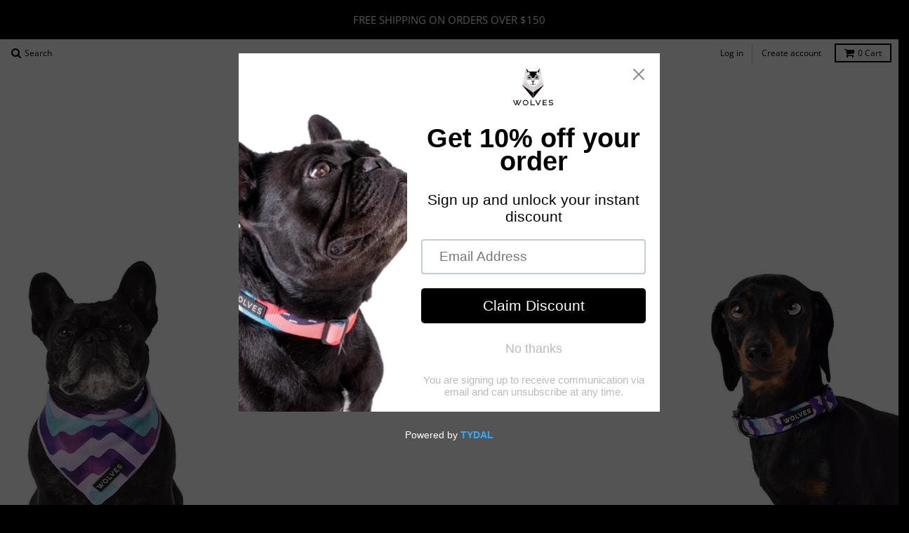

--- FILE ---
content_type: text/html; charset=utf-8
request_url: https://wolvesofwellington.com/collections/sulley
body_size: 25698
content:
<!doctype html>
<!--[if lt IE 7]><html class="no-js lt-ie9 lt-ie8 lt-ie7" lang="en"> <![endif]-->
<!--[if IE 7]><html class="no-js lt-ie9 lt-ie8" lang="en"> <![endif]-->
<!--[if IE 8]><html class="no-js lt-ie9" lang="en"> <![endif]-->
<!--[if IE 9 ]><html class="ie9 no-js"> <![endif]-->
<!--[if (gt IE 9)|!(IE)]><!--> <html class="no-js"> <!--<![endif]-->
<head>
 <link rel="canonical" href="https://wolvesofwellington.com/collections/sulley" /> 

               
                
<meta name="description" content="The perfect purple and teal combo inspired by a 2000s favourite, Monsters, Inc! Available in dog collars, leads, &amp; bandanas."> 
                
                
<title>Wolves of Wellington | Sulley Dog Gear</title> 
                
  
 


  <meta name="msvalidate.01" content="D0D996D2B26D287A888E50219CDA8EBB" />
  <meta name="google-site-verification" content="zcmFAUw4-1k18XLDIRgUBZz-NOyJEDC81HWsaPQr3sc" />
  <meta charset="utf-8">
  <meta http-equiv="X-UA-Compatible" content="IE=edge,chrome=1">

  
  <link rel="shortcut icon" href="//wolvesofwellington.com/cdn/shop/t/18/assets/favicon.png?v=112308976468757268321554973703" type="image/png" />
  

  <!-- Title and description ================================================== -->


  <!-- Helpers ================================================== -->
  <!-- /snippets/social-meta-tags.liquid -->


  <meta property="og:type" content="website">
  <meta property="og:title" content="Wolves of Wellington | Sulley Dog Gear">
  
  <meta property="og:image" content="http://wolvesofwellington.com/cdn/shop/t/18/assets/logo.png?v=81602727585659620441554973519">
  <meta property="og:image:secure_url" content="https://wolvesofwellington.com/cdn/shop/t/18/assets/logo.png?v=81602727585659620441554973519">
  


  <meta property="og:description" content="The perfect purple and teal combo inspired by a 2000s favourite, Monsters, Inc! Available in dog collars, leads, &amp; bandanas.">

  <meta property="og:url" content="https://wolvesofwellington.com/collections/sulley">
  <meta property="og:site_name" content="Wolves of Wellington">







  <link rel="canonical" href="https://wolvesofwellington.com/collections/sulley">
  <meta name="viewport" content="width=device-width,initial-scale=1">
  <meta name="theme-color" content="#3561d5">

  <!-- CSS ================================================== -->
  <link href="//wolvesofwellington.com/cdn/shop/t/18/assets/district.scss.css?v=61476175927433288121704944513" rel="stylesheet" type="text/css" media="all" />
  <!-- /snippets/fonts.liquid -->






  

  

  
  

  

  

  

  

  

  
    <link href="//fonts.googleapis.com/css?family=Open+Sans:400,400italic,700,700italic|PT+Sans:400,400italic,700,700italic|Open+Sans:400,400italic,700,700italic|" rel="stylesheet" type="text/css" media="all" />
  



  <!-- Header hook for plugins ================================================== -->
  <script>window.performance && window.performance.mark && window.performance.mark('shopify.content_for_header.start');</script><meta name="google-site-verification" content="zcmFAUw4-1k18XLDIRgUBZz-NOyJEDC81HWsaPQr3sc">
<meta id="shopify-digital-wallet" name="shopify-digital-wallet" content="/9185928/digital_wallets/dialog">
<meta name="shopify-checkout-api-token" content="15d4f4f7d542b656158060b26ab8cc1c">
<link rel="alternate" type="application/atom+xml" title="Feed" href="/collections/sulley.atom" />
<link rel="alternate" type="application/json+oembed" href="https://wolvesofwellington.com/collections/sulley.oembed">
<script async="async" src="/checkouts/internal/preloads.js?locale=en-NZ"></script>
<link rel="preconnect" href="https://shop.app" crossorigin="anonymous">
<script async="async" src="https://shop.app/checkouts/internal/preloads.js?locale=en-NZ&shop_id=9185928" crossorigin="anonymous"></script>
<script id="apple-pay-shop-capabilities" type="application/json">{"shopId":9185928,"countryCode":"NZ","currencyCode":"NZD","merchantCapabilities":["supports3DS"],"merchantId":"gid:\/\/shopify\/Shop\/9185928","merchantName":"Wolves of Wellington","requiredBillingContactFields":["postalAddress","email","phone"],"requiredShippingContactFields":["postalAddress","email","phone"],"shippingType":"shipping","supportedNetworks":["visa","masterCard","amex","jcb"],"total":{"type":"pending","label":"Wolves of Wellington","amount":"1.00"},"shopifyPaymentsEnabled":true,"supportsSubscriptions":true}</script>
<script id="shopify-features" type="application/json">{"accessToken":"15d4f4f7d542b656158060b26ab8cc1c","betas":["rich-media-storefront-analytics"],"domain":"wolvesofwellington.com","predictiveSearch":true,"shopId":9185928,"locale":"en"}</script>
<script>var Shopify = Shopify || {};
Shopify.shop = "wolves-of-wellington.myshopify.com";
Shopify.locale = "en";
Shopify.currency = {"active":"NZD","rate":"1.0"};
Shopify.country = "NZ";
Shopify.theme = {"name":"District","id":155770373,"schema_name":null,"schema_version":null,"theme_store_id":735,"role":"main"};
Shopify.theme.handle = "null";
Shopify.theme.style = {"id":null,"handle":null};
Shopify.cdnHost = "wolvesofwellington.com/cdn";
Shopify.routes = Shopify.routes || {};
Shopify.routes.root = "/";</script>
<script type="module">!function(o){(o.Shopify=o.Shopify||{}).modules=!0}(window);</script>
<script>!function(o){function n(){var o=[];function n(){o.push(Array.prototype.slice.apply(arguments))}return n.q=o,n}var t=o.Shopify=o.Shopify||{};t.loadFeatures=n(),t.autoloadFeatures=n()}(window);</script>
<script>
  window.ShopifyPay = window.ShopifyPay || {};
  window.ShopifyPay.apiHost = "shop.app\/pay";
  window.ShopifyPay.redirectState = null;
</script>
<script id="shop-js-analytics" type="application/json">{"pageType":"collection"}</script>
<script defer="defer" async type="module" src="//wolvesofwellington.com/cdn/shopifycloud/shop-js/modules/v2/client.init-shop-cart-sync_WVOgQShq.en.esm.js"></script>
<script defer="defer" async type="module" src="//wolvesofwellington.com/cdn/shopifycloud/shop-js/modules/v2/chunk.common_C_13GLB1.esm.js"></script>
<script defer="defer" async type="module" src="//wolvesofwellington.com/cdn/shopifycloud/shop-js/modules/v2/chunk.modal_CLfMGd0m.esm.js"></script>
<script type="module">
  await import("//wolvesofwellington.com/cdn/shopifycloud/shop-js/modules/v2/client.init-shop-cart-sync_WVOgQShq.en.esm.js");
await import("//wolvesofwellington.com/cdn/shopifycloud/shop-js/modules/v2/chunk.common_C_13GLB1.esm.js");
await import("//wolvesofwellington.com/cdn/shopifycloud/shop-js/modules/v2/chunk.modal_CLfMGd0m.esm.js");

  window.Shopify.SignInWithShop?.initShopCartSync?.({"fedCMEnabled":true,"windoidEnabled":true});

</script>
<script>
  window.Shopify = window.Shopify || {};
  if (!window.Shopify.featureAssets) window.Shopify.featureAssets = {};
  window.Shopify.featureAssets['shop-js'] = {"shop-cart-sync":["modules/v2/client.shop-cart-sync_DuR37GeY.en.esm.js","modules/v2/chunk.common_C_13GLB1.esm.js","modules/v2/chunk.modal_CLfMGd0m.esm.js"],"init-fed-cm":["modules/v2/client.init-fed-cm_BucUoe6W.en.esm.js","modules/v2/chunk.common_C_13GLB1.esm.js","modules/v2/chunk.modal_CLfMGd0m.esm.js"],"shop-toast-manager":["modules/v2/client.shop-toast-manager_B0JfrpKj.en.esm.js","modules/v2/chunk.common_C_13GLB1.esm.js","modules/v2/chunk.modal_CLfMGd0m.esm.js"],"init-shop-cart-sync":["modules/v2/client.init-shop-cart-sync_WVOgQShq.en.esm.js","modules/v2/chunk.common_C_13GLB1.esm.js","modules/v2/chunk.modal_CLfMGd0m.esm.js"],"shop-button":["modules/v2/client.shop-button_B_U3bv27.en.esm.js","modules/v2/chunk.common_C_13GLB1.esm.js","modules/v2/chunk.modal_CLfMGd0m.esm.js"],"init-windoid":["modules/v2/client.init-windoid_DuP9q_di.en.esm.js","modules/v2/chunk.common_C_13GLB1.esm.js","modules/v2/chunk.modal_CLfMGd0m.esm.js"],"shop-cash-offers":["modules/v2/client.shop-cash-offers_BmULhtno.en.esm.js","modules/v2/chunk.common_C_13GLB1.esm.js","modules/v2/chunk.modal_CLfMGd0m.esm.js"],"pay-button":["modules/v2/client.pay-button_CrPSEbOK.en.esm.js","modules/v2/chunk.common_C_13GLB1.esm.js","modules/v2/chunk.modal_CLfMGd0m.esm.js"],"init-customer-accounts":["modules/v2/client.init-customer-accounts_jNk9cPYQ.en.esm.js","modules/v2/client.shop-login-button_DJ5ldayH.en.esm.js","modules/v2/chunk.common_C_13GLB1.esm.js","modules/v2/chunk.modal_CLfMGd0m.esm.js"],"avatar":["modules/v2/client.avatar_BTnouDA3.en.esm.js"],"checkout-modal":["modules/v2/client.checkout-modal_pBPyh9w8.en.esm.js","modules/v2/chunk.common_C_13GLB1.esm.js","modules/v2/chunk.modal_CLfMGd0m.esm.js"],"init-shop-for-new-customer-accounts":["modules/v2/client.init-shop-for-new-customer-accounts_BUoCy7a5.en.esm.js","modules/v2/client.shop-login-button_DJ5ldayH.en.esm.js","modules/v2/chunk.common_C_13GLB1.esm.js","modules/v2/chunk.modal_CLfMGd0m.esm.js"],"init-customer-accounts-sign-up":["modules/v2/client.init-customer-accounts-sign-up_CnczCz9H.en.esm.js","modules/v2/client.shop-login-button_DJ5ldayH.en.esm.js","modules/v2/chunk.common_C_13GLB1.esm.js","modules/v2/chunk.modal_CLfMGd0m.esm.js"],"init-shop-email-lookup-coordinator":["modules/v2/client.init-shop-email-lookup-coordinator_CzjY5t9o.en.esm.js","modules/v2/chunk.common_C_13GLB1.esm.js","modules/v2/chunk.modal_CLfMGd0m.esm.js"],"shop-follow-button":["modules/v2/client.shop-follow-button_CsYC63q7.en.esm.js","modules/v2/chunk.common_C_13GLB1.esm.js","modules/v2/chunk.modal_CLfMGd0m.esm.js"],"shop-login-button":["modules/v2/client.shop-login-button_DJ5ldayH.en.esm.js","modules/v2/chunk.common_C_13GLB1.esm.js","modules/v2/chunk.modal_CLfMGd0m.esm.js"],"shop-login":["modules/v2/client.shop-login_B9ccPdmx.en.esm.js","modules/v2/chunk.common_C_13GLB1.esm.js","modules/v2/chunk.modal_CLfMGd0m.esm.js"],"lead-capture":["modules/v2/client.lead-capture_D0K_KgYb.en.esm.js","modules/v2/chunk.common_C_13GLB1.esm.js","modules/v2/chunk.modal_CLfMGd0m.esm.js"],"payment-terms":["modules/v2/client.payment-terms_BWmiNN46.en.esm.js","modules/v2/chunk.common_C_13GLB1.esm.js","modules/v2/chunk.modal_CLfMGd0m.esm.js"]};
</script>
<script>(function() {
  var isLoaded = false;
  function asyncLoad() {
    if (isLoaded) return;
    isLoaded = true;
    var urls = ["\/\/staticw2.yotpo.com\/zUeA0JYIbjVBD8vKYxI5XYwz6FWuaN9uXZ8ihuuO\/widget.js?shop=wolves-of-wellington.myshopify.com","https:\/\/cdn.shopify.com\/s\/files\/1\/2233\/5399\/t\/1\/assets\/trust_hero_9185928.js?265321\u0026shop=wolves-of-wellington.myshopify.com","\/\/s3.amazonaws.com\/booster-eu-cookie\/wolves-of-wellington.myshopify.com\/booster_eu_cookie.js?shop=wolves-of-wellington.myshopify.com","https:\/\/js.smile.io\/v1\/smile-shopify.js?shop=wolves-of-wellington.myshopify.com","https:\/\/cdn.shopify.com\/s\/files\/1\/0918\/5928\/t\/18\/assets\/pop_9185928.js?v=1683948094\u0026shop=wolves-of-wellington.myshopify.com"];
    for (var i = 0; i < urls.length; i++) {
      var s = document.createElement('script');
      s.type = 'text/javascript';
      s.async = true;
      s.src = urls[i];
      var x = document.getElementsByTagName('script')[0];
      x.parentNode.insertBefore(s, x);
    }
  };
  if(window.attachEvent) {
    window.attachEvent('onload', asyncLoad);
  } else {
    window.addEventListener('load', asyncLoad, false);
  }
})();</script>
<script id="__st">var __st={"a":9185928,"offset":46800,"reqid":"6c2cc6ee-25d3-40b2-99ad-5e86a6b02544-1769544342","pageurl":"wolvesofwellington.com\/collections\/sulley","u":"db2edc207032","p":"collection","rtyp":"collection","rid":263597981784};</script>
<script>window.ShopifyPaypalV4VisibilityTracking = true;</script>
<script id="captcha-bootstrap">!function(){'use strict';const t='contact',e='account',n='new_comment',o=[[t,t],['blogs',n],['comments',n],[t,'customer']],c=[[e,'customer_login'],[e,'guest_login'],[e,'recover_customer_password'],[e,'create_customer']],r=t=>t.map((([t,e])=>`form[action*='/${t}']:not([data-nocaptcha='true']) input[name='form_type'][value='${e}']`)).join(','),a=t=>()=>t?[...document.querySelectorAll(t)].map((t=>t.form)):[];function s(){const t=[...o],e=r(t);return a(e)}const i='password',u='form_key',d=['recaptcha-v3-token','g-recaptcha-response','h-captcha-response',i],f=()=>{try{return window.sessionStorage}catch{return}},m='__shopify_v',_=t=>t.elements[u];function p(t,e,n=!1){try{const o=window.sessionStorage,c=JSON.parse(o.getItem(e)),{data:r}=function(t){const{data:e,action:n}=t;return t[m]||n?{data:e,action:n}:{data:t,action:n}}(c);for(const[e,n]of Object.entries(r))t.elements[e]&&(t.elements[e].value=n);n&&o.removeItem(e)}catch(o){console.error('form repopulation failed',{error:o})}}const l='form_type',E='cptcha';function T(t){t.dataset[E]=!0}const w=window,h=w.document,L='Shopify',v='ce_forms',y='captcha';let A=!1;((t,e)=>{const n=(g='f06e6c50-85a8-45c8-87d0-21a2b65856fe',I='https://cdn.shopify.com/shopifycloud/storefront-forms-hcaptcha/ce_storefront_forms_captcha_hcaptcha.v1.5.2.iife.js',D={infoText:'Protected by hCaptcha',privacyText:'Privacy',termsText:'Terms'},(t,e,n)=>{const o=w[L][v],c=o.bindForm;if(c)return c(t,g,e,D).then(n);var r;o.q.push([[t,g,e,D],n]),r=I,A||(h.body.append(Object.assign(h.createElement('script'),{id:'captcha-provider',async:!0,src:r})),A=!0)});var g,I,D;w[L]=w[L]||{},w[L][v]=w[L][v]||{},w[L][v].q=[],w[L][y]=w[L][y]||{},w[L][y].protect=function(t,e){n(t,void 0,e),T(t)},Object.freeze(w[L][y]),function(t,e,n,w,h,L){const[v,y,A,g]=function(t,e,n){const i=e?o:[],u=t?c:[],d=[...i,...u],f=r(d),m=r(i),_=r(d.filter((([t,e])=>n.includes(e))));return[a(f),a(m),a(_),s()]}(w,h,L),I=t=>{const e=t.target;return e instanceof HTMLFormElement?e:e&&e.form},D=t=>v().includes(t);t.addEventListener('submit',(t=>{const e=I(t);if(!e)return;const n=D(e)&&!e.dataset.hcaptchaBound&&!e.dataset.recaptchaBound,o=_(e),c=g().includes(e)&&(!o||!o.value);(n||c)&&t.preventDefault(),c&&!n&&(function(t){try{if(!f())return;!function(t){const e=f();if(!e)return;const n=_(t);if(!n)return;const o=n.value;o&&e.removeItem(o)}(t);const e=Array.from(Array(32),(()=>Math.random().toString(36)[2])).join('');!function(t,e){_(t)||t.append(Object.assign(document.createElement('input'),{type:'hidden',name:u})),t.elements[u].value=e}(t,e),function(t,e){const n=f();if(!n)return;const o=[...t.querySelectorAll(`input[type='${i}']`)].map((({name:t})=>t)),c=[...d,...o],r={};for(const[a,s]of new FormData(t).entries())c.includes(a)||(r[a]=s);n.setItem(e,JSON.stringify({[m]:1,action:t.action,data:r}))}(t,e)}catch(e){console.error('failed to persist form',e)}}(e),e.submit())}));const S=(t,e)=>{t&&!t.dataset[E]&&(n(t,e.some((e=>e===t))),T(t))};for(const o of['focusin','change'])t.addEventListener(o,(t=>{const e=I(t);D(e)&&S(e,y())}));const B=e.get('form_key'),M=e.get(l),P=B&&M;t.addEventListener('DOMContentLoaded',(()=>{const t=y();if(P)for(const e of t)e.elements[l].value===M&&p(e,B);[...new Set([...A(),...v().filter((t=>'true'===t.dataset.shopifyCaptcha))])].forEach((e=>S(e,t)))}))}(h,new URLSearchParams(w.location.search),n,t,e,['guest_login'])})(!0,!0)}();</script>
<script integrity="sha256-4kQ18oKyAcykRKYeNunJcIwy7WH5gtpwJnB7kiuLZ1E=" data-source-attribution="shopify.loadfeatures" defer="defer" src="//wolvesofwellington.com/cdn/shopifycloud/storefront/assets/storefront/load_feature-a0a9edcb.js" crossorigin="anonymous"></script>
<script crossorigin="anonymous" defer="defer" src="//wolvesofwellington.com/cdn/shopifycloud/storefront/assets/shopify_pay/storefront-65b4c6d7.js?v=20250812"></script>
<script data-source-attribution="shopify.dynamic_checkout.dynamic.init">var Shopify=Shopify||{};Shopify.PaymentButton=Shopify.PaymentButton||{isStorefrontPortableWallets:!0,init:function(){window.Shopify.PaymentButton.init=function(){};var t=document.createElement("script");t.src="https://wolvesofwellington.com/cdn/shopifycloud/portable-wallets/latest/portable-wallets.en.js",t.type="module",document.head.appendChild(t)}};
</script>
<script data-source-attribution="shopify.dynamic_checkout.buyer_consent">
  function portableWalletsHideBuyerConsent(e){var t=document.getElementById("shopify-buyer-consent"),n=document.getElementById("shopify-subscription-policy-button");t&&n&&(t.classList.add("hidden"),t.setAttribute("aria-hidden","true"),n.removeEventListener("click",e))}function portableWalletsShowBuyerConsent(e){var t=document.getElementById("shopify-buyer-consent"),n=document.getElementById("shopify-subscription-policy-button");t&&n&&(t.classList.remove("hidden"),t.removeAttribute("aria-hidden"),n.addEventListener("click",e))}window.Shopify?.PaymentButton&&(window.Shopify.PaymentButton.hideBuyerConsent=portableWalletsHideBuyerConsent,window.Shopify.PaymentButton.showBuyerConsent=portableWalletsShowBuyerConsent);
</script>
<script data-source-attribution="shopify.dynamic_checkout.cart.bootstrap">document.addEventListener("DOMContentLoaded",(function(){function t(){return document.querySelector("shopify-accelerated-checkout-cart, shopify-accelerated-checkout")}if(t())Shopify.PaymentButton.init();else{new MutationObserver((function(e,n){t()&&(Shopify.PaymentButton.init(),n.disconnect())})).observe(document.body,{childList:!0,subtree:!0})}}));
</script>
<link id="shopify-accelerated-checkout-styles" rel="stylesheet" media="screen" href="https://wolvesofwellington.com/cdn/shopifycloud/portable-wallets/latest/accelerated-checkout-backwards-compat.css" crossorigin="anonymous">
<style id="shopify-accelerated-checkout-cart">
        #shopify-buyer-consent {
  margin-top: 1em;
  display: inline-block;
  width: 100%;
}

#shopify-buyer-consent.hidden {
  display: none;
}

#shopify-subscription-policy-button {
  background: none;
  border: none;
  padding: 0;
  text-decoration: underline;
  font-size: inherit;
  cursor: pointer;
}

#shopify-subscription-policy-button::before {
  box-shadow: none;
}

      </style>

<script>window.performance && window.performance.mark && window.performance.mark('shopify.content_for_header.end');</script>

<!-- Do not remove, needed for wholesale gorrila -->
    


<script>
  document.addEventListener("DOMContentLoaded", function(event) {
    const style = document.getElementById('wsg-custom-style');
    if (typeof window.isWsgCustomer != "undefined" && isWsgCustomer) {
      style.innerHTML = `
        ${style.innerHTML} 
        /* A friend of hideWsg - this will _show_ only for wsg customers. Add class to an element to use */
        .showWsg {
          display: unset;
        }
        /* wholesale only CSS */
        .additional-checkout-buttons, .shopify-payment-button {
          display: none !important;
        }
        .wsg-proxy-container select {
          background-color: 
          ${
        document.querySelector('input').style.backgroundColor
          ? document.querySelector('input').style.backgroundColor
          : 'white'
        } !important;
        }
      `;
    } else {
      style.innerHTML = `
        ${style.innerHTML}
        /* Add CSS rules here for NOT wsg customers - great to hide elements from retail when we can't access the code driving the element */
        
      `;
    }

    if (typeof window.embedButtonBg !== undefined && typeof window.embedButtonText !== undefined && window.embedButtonBg !== window.embedButtonText) {
      style.innerHTML = `
        ${style.innerHTML}
        .wsg-button-fix {
          background: ${embedButtonBg} !important;
          border-color: ${embedButtonBg} !important;
          color: ${embedButtonText} !important;
        }
      `;
    }

    // =========================
    //         CUSTOM JS
    // ==========================
    if (document.querySelector(".wsg-proxy-container")) {
      initNodeObserver(wsgCustomJs);
    }
  })

  function wsgCustomJs() {

    // update button classes
    const button = document.querySelectorAll(".wsg-button-fix");
    let buttonClass = "xxButtonClassesHerexx";
    buttonClass = buttonClass.split(" ");
    for (let i = 0; i < button.length; i++) {
      button[i].classList.add(... buttonClass);
    }

    // wsgCustomJs window placeholder
    // update secondary btn color on proxy cart
    if (document.getElementById("wsg-checkout-one")) {
      const checkoutButton = document.getElementById("wsg-checkout-one");
      let wsgBtnColor = window.getComputedStyle(checkoutButton).backgroundColor;
      let wsgBtnBackground = "none";
      let wsgBtnBorder = "thin solid " + wsgBtnColor;
      let wsgBtnPadding = window.getComputedStyle(checkoutButton).padding;
      let spofBtn = document.querySelectorAll(".spof-btn");
      for (let i = 0; i < spofBtn.length; i++) {
        spofBtn[i].style.background = wsgBtnBackground;
        spofBtn[i].style.color = wsgBtnColor;
        spofBtn[i].style.border = wsgBtnBorder;
        spofBtn[i].style.padding = wsgBtnPadding;
      }
    }

    // update Quick Order Form label
    if (typeof window.embedSPOFLabel != "undefined" && embedSPOFLabel) {
      document.querySelectorAll(".spof-btn").forEach(function(spofBtn) {
        spofBtn.removeAttribute("data-translation-selector");
        spofBtn.innerHTML = embedSPOFLabel;
      });
    }
  }

  function initNodeObserver(onChangeNodeCallback) {

    // Select the node that will be observed for mutations
    const targetNode = document.querySelector(".wsg-proxy-container");

    // Options for the observer (which mutations to observe)
    const config = {
      attributes: true,
      childList: true,
      subtree: true
    };

    // Callback function to execute when mutations are observed
    const callback = function(mutationsList, observer) {
      for (const mutation of mutationsList) {
        if (mutation.type === 'childList') {
          onChangeNodeCallback();
          observer.disconnect();
        }
      }
    };

    // Create an observer instance linked to the callback function
    const observer = new MutationObserver(callback);

    // Start observing the target node for configured mutations
    observer.observe(targetNode, config);
  }
</script>


<style id="wsg-custom-style">
  /* A friend of hideWsg - this will _show_ only for wsg customers. Add class to an element to use */
  .showWsg {
    display: none;
  }
  /* Signup/login */
  #wsg-signup select,
  #wsg-signup input,
  #wsg-signup textarea {
    height: 46px;
    border: thin solid #d1d1d1;
    padding: 6px 10px;
  }
  #wsg-signup textarea {
    min-height: 100px;
  }
  .wsg-login-input {
    height: 46px;
    border: thin solid #d1d1d1;
    padding: 6px 10px;
  }
  #wsg-signup select {
  }
/*   Quick Order Form */
  .wsg-table td {
    border: none;
    min-width: 150px;
  }
  .wsg-table tr {
    border-bottom: thin solid #d1d1d1; 
    border-left: none;
  }
  .wsg-table input[type="number"] {
    border: thin solid #d1d1d1;
    padding: 5px 15px;
    min-height: 42px;
  }
  #wsg-spof-link a {
    text-decoration: inherit;
    color: inherit;
  }
  .wsg-proxy-container {
    margin-top: 0% !important;
  }
  @media screen and (max-width:768px){
    .wsg-proxy-container .wsg-table input[type="number"] {
        max-width: 80%; 
    }
    .wsg-center img {
      width: 50px !important;
    }
    .wsg-variant-price-area {
      min-width: 70px !important;
    }
  }
  /* Submit button */
  #wsg-cart-update{
    padding: 8px 10px;
    min-height: 45px;
    max-width: 100% !important;
  }
  .wsg-table {
    background: inherit !important;
  }
  .wsg-spof-container-main {
    background: inherit !important;
  }
  /* General fixes */
  .wsg-hide-prices {
    opacity: 0;
  }
  .wsg-ws-only .button {
    margin: 0;
  }
</style>
  

  
  <script src="//ajax.googleapis.com/ajax/libs/jquery/1.11.2/jquery.min.js" type="text/javascript"></script>
  <script src="//wolvesofwellington.com/cdn/shop/t/18/assets/modernizr.min.js?v=135916166685515862591483510860" type="text/javascript"></script>

  
  <meta name="google-site-verification" content="zcmFAUw4-1k18XLDIRgUBZz-NOyJEDC81HWsaPQr3sc" />
  <meta name="facebook-domain-verification" content="7kmquhuzlo5geuvuzgyzxk5qdlrfcw" />

      <link href="//wolvesofwellington.com/cdn/shop/t/18/assets/paymentfont.scss.css?v=95424030652823014881767554230" rel="stylesheet" type="text/css" media="all" />    




<script>
  document.addEventListener("DOMContentLoaded", function(event) {
    const style = document.getElementById('wsg-custom-style');
    if (typeof window.isWsgCustomer != "undefined" && isWsgCustomer) {
      style.innerHTML = `
        ${style.innerHTML} 
        /* A friend of hideWsg - this will _show_ only for wsg customers. Add class to an element to use */
        .showWsg {
          display: unset;
        }
        /* wholesale only CSS */
        .additional-checkout-buttons, .shopify-payment-button {
          display: none !important;
        }
        .wsg-proxy-container select {
          background-color: 
          ${
        document.querySelector('input').style.backgroundColor
          ? document.querySelector('input').style.backgroundColor
          : 'white'
        } !important;
        }
      `;
    } else {
      style.innerHTML = `
        ${style.innerHTML}
        /* Add CSS rules here for NOT wsg customers - great to hide elements from retail when we can't access the code driving the element */
        
      `;
    }

    if (typeof window.embedButtonBg !== undefined && typeof window.embedButtonText !== undefined && window.embedButtonBg !== window.embedButtonText) {
      style.innerHTML = `
        ${style.innerHTML}
        .wsg-button-fix {
          background: ${embedButtonBg} !important;
          border-color: ${embedButtonBg} !important;
          color: ${embedButtonText} !important;
        }
      `;
    }

    // =========================
    //         CUSTOM JS
    // ==========================
    if (document.querySelector(".wsg-proxy-container")) {
      initNodeObserver(wsgCustomJs);
    }
  })

  function wsgCustomJs() {

    // update button classes
    const button = document.querySelectorAll(".wsg-button-fix");
    let buttonClass = "xxButtonClassesHerexx";
    buttonClass = buttonClass.split(" ");
    for (let i = 0; i < button.length; i++) {
      button[i].classList.add(... buttonClass);
    }

    // wsgCustomJs window placeholder
    // update secondary btn color on proxy cart
    if (document.getElementById("wsg-checkout-one")) {
      const checkoutButton = document.getElementById("wsg-checkout-one");
      let wsgBtnColor = window.getComputedStyle(checkoutButton).backgroundColor;
      let wsgBtnBackground = "none";
      let wsgBtnBorder = "thin solid " + wsgBtnColor;
      let wsgBtnPadding = window.getComputedStyle(checkoutButton).padding;
      let spofBtn = document.querySelectorAll(".spof-btn");
      for (let i = 0; i < spofBtn.length; i++) {
        spofBtn[i].style.background = wsgBtnBackground;
        spofBtn[i].style.color = wsgBtnColor;
        spofBtn[i].style.border = wsgBtnBorder;
        spofBtn[i].style.padding = wsgBtnPadding;
      }
    }

    // update Quick Order Form label
    if (typeof window.embedSPOFLabel != "undefined" && embedSPOFLabel) {
      document.querySelectorAll(".spof-btn").forEach(function(spofBtn) {
        spofBtn.removeAttribute("data-translation-selector");
        spofBtn.innerHTML = embedSPOFLabel;
      });
    }
  }

  function initNodeObserver(onChangeNodeCallback) {

    // Select the node that will be observed for mutations
    const targetNode = document.querySelector(".wsg-proxy-container");

    // Options for the observer (which mutations to observe)
    const config = {
      attributes: true,
      childList: true,
      subtree: true
    };

    // Callback function to execute when mutations are observed
    const callback = function(mutationsList, observer) {
      for (const mutation of mutationsList) {
        if (mutation.type === 'childList') {
          onChangeNodeCallback();
          observer.disconnect();
        }
      }
    };

    // Create an observer instance linked to the callback function
    const observer = new MutationObserver(callback);

    // Start observing the target node for configured mutations
    observer.observe(targetNode, config);
  }
</script>


<style id="wsg-custom-style">
  /* A friend of hideWsg - this will _show_ only for wsg customers. Add class to an element to use */
  .showWsg {
    display: none;
  }
  /* Signup/login */
  #wsg-signup select,
  #wsg-signup input,
  #wsg-signup textarea {
    height: 46px;
    border: thin solid #d1d1d1;
    padding: 6px 10px;
  }
  #wsg-signup textarea {
    min-height: 100px;
  }
  .wsg-login-input {
    height: 46px;
    border: thin solid #d1d1d1;
    padding: 6px 10px;
  }
  #wsg-signup select {
  }
/*   Quick Order Form */
  .wsg-table td {
    border: none;
    min-width: 150px;
  }
  .wsg-table tr {
    border-bottom: thin solid #d1d1d1; 
    border-left: none;
  }
  .wsg-table input[type="number"] {
    border: thin solid #d1d1d1;
    padding: 5px 15px;
    min-height: 42px;
  }
  #wsg-spof-link a {
    text-decoration: inherit;
    color: inherit;
  }
  .wsg-proxy-container {
    margin-top: 0% !important;
  }
  @media screen and (max-width:768px){
    .wsg-proxy-container .wsg-table input[type="number"] {
        max-width: 80%; 
    }
    .wsg-center img {
      width: 50px !important;
    }
    .wsg-variant-price-area {
      min-width: 70px !important;
    }
  }
  /* Submit button */
  #wsg-cart-update{
    padding: 8px 10px;
    min-height: 45px;
    max-width: 100% !important;
  }
  .wsg-table {
    background: inherit !important;
  }
  .wsg-spof-container-main {
    background: inherit !important;
  }
  /* General fixes */
  .wsg-hide-prices {
    opacity: 0;
  }
  .wsg-ws-only .button {
    margin: 0;
  }
</style>
<!-- BEGIN app block: shopify://apps/wholesale-gorilla/blocks/wsg-header/c48d0487-dff9-41a4-94c8-ec6173fe8b8d -->

   
  















  <!-- check for wsg customer - this now downcases to compare so we are no longer concerned about case matching in tags -->


      
      
      
      
      
      <!-- ajax data -->
      
        
          
        
      
      <script>
        console.log("Wsg-header release 5.22.24")
        // here we need to check if we on a previw theme and set the shop config from the metafield
        
const wsgShopConfigMetafields = {
            
          
            
          
            
          
            
              shopConfig : {"btnClasses":"","hideDomElements":[".hideWsg","#CartCost",".cbb-frequently-bought-container"],"wsgPriceSelectors":{"productPrice":[".price"],"collectionPrices":[".price"]},"autoInstall":true,"wsgAjax":true,"wsgMultiAjax":false,"wsgAjaxSettings":{"price":".cart-preview .product-price","linePrice":"","subtotal":".total-price","checkoutBtn":""},"wsgSwatch":"","wsgAccountPageSelector":".page-header h1","wsgVolumeTable":".description","excludedSections":[],"productSelectors":[".product"],"wsgQVSelector":[],"fileList":[],"wsgVersion":6},
            
          
}
        let wsgShopConfig = {"btnClasses":"","hideDomElements":[".hideWsg","#CartCost",".cbb-frequently-bought-container"],"wsgPriceSelectors":{"productPrice":[".price"],"collectionPrices":[".price"]},"autoInstall":true,"wsgAjax":true,"wsgMultiAjax":false,"wsgAjaxSettings":{"price":".cart-preview .product-price","linePrice":"","subtotal":".total-price","checkoutBtn":""},"wsgSwatch":"","wsgAccountPageSelector":".page-header h1","wsgVolumeTable":".description","excludedSections":[],"productSelectors":[".product"],"wsgQVSelector":[],"fileList":[],"wsgVersion":6};
        if (window.Shopify.theme.role !== 'main') {
          const wsgShopConfigUnpublishedTheme = wsgShopConfigMetafields[`shopConfig${window.Shopify.theme.id}`];
          if (wsgShopConfigUnpublishedTheme) {
            wsgShopConfig = wsgShopConfigUnpublishedTheme;
          }
        }
        // ==========================================
        //      Set global liquid variables
        // ==========================================
        // general variables 1220
        var wsgVersion = 6.0;
        var wsgActive = true;
        // the permanent domain of the shop
        var shopPermanentDomain = 'wolves-of-wellington.myshopify.com';
        const wsgShopOrigin = 'https://wolvesofwellington.com';
        const wsgThemeTemplate = 'collection';
        //customer
        var isWsgCustomer = 
          false
        ;
        var wsgCustomerTags = null
        var wsgCustomerId = null
        // execution variables
        var wsgRunCollection;
        var wsgCollectionObserver;
        var wsgRunProduct;
        var wsgRunAccount;
        var wsgRunCart;
        var wsgRunSinglePage;
        var wsgRunSignup;
        var wsgRunSignupV2;
        var runProxy;
        // wsgData
        var wsgData = {"hostedStore":{"branding":{"isShowLogo":true},"accountPage":{"title":"My Account"},"cartPage":{"description":"","title":"Your Cart"},"catalogPage":{"collections":[],"hideSoldOut":false,"imageAspectRatio":"adaptToImage","numberOfColumns":4,"productsPerPage":12},"spofPage":{"description":"","title":"Quick Order Form"},"colorSettings":{"background":"#FFFFFF","primaryColor":"#000000","secondaryColor":"#FFFFFF","textColor":"#000000"},"footer":{"privacyPolicy":false,"termsOfService":false},"bannerText":"You are logged in to your wholesale account"},"translations":{"custom":false,"enable":false,"language":"english","translateBasedOnMarket":true},"shop_preferences":{"cart":{"note":{"description":"","isRequired":false},"poNumber":{"isRequired":false,"isShow":false},"termsAndConditions":{"isEnable":false,"text":""}},"exclusionsAndLocksSettings":{},"transitions":{"showTransitions":true,"installedTransitions":true},"retailPrice":{"enable":true,"strikethrough":true,"lowerOpacity":true,"label":"RRP"},"checkInventory":true,"showShipPartial":true,"exclusions":["Exclude"],"autoBackorder":true,"taxRate":15,"draftNotification":true,"hideExclusions":true,"minOrder":0,"marketSetting":false,"customWholesaleDiscountLabel":"","taxLabel":"GST","includeTaxInPriceRule":false},"page_styles":{"btnClasses":"","proxyMargin":0,"shipMargin":50},"volume_discounts":{"quantity_discounts":{"enabled":false,"products":[],"collections":[]},"settings":{"product_price_table":{},"custom_messages":{"custom_banner":{"banner_default":true,"banner_input":"Spend {{$}}, receive {{%}} off of your order."},"custom_success":{"success_default":true,"success_input":"Congratulations!  You received {{%}} off of your order!"}}},"discounts":[],"enabled":false},"shipping_rates":{"handlingFee":{"type":"flat","amount":-1,"percent":-1,"min":-1,"max":-1,"label":""},"itemReservationOnInternational":{"isEnabledCustomReservationTime":false,"isReserveInventory":false,"reserveInventoryDays":60},"internationalMsg":{"title":"Thank you for your order.","message":"Because you are outside of our home country we will calculate your shipping and send you an invoice shortly."},"localPickup":{"fee":-1,"instructions":"","isEnabled":false,"locations":[],"minOrderPrice":0,"pickupTime":""},"localDelivery":{"isEnabled":true,"minOrderPrice":0},"useShopifyDefault":false,"freeShippingMin":99999900,"fixedPercent":-1,"flatRate":10,"redirectInternational":true,"ignoreAll":true,"ignoreCarrierRates":true,"autoApplyLowestRate":true,"deliveryTime":"","ignoreShopifyFreeRates":false,"isIncludeLocalDeliveryInLowestRate":true,"customShippingRateLabel":""},"single_page":{"collapseCollections":null,"excludeCollections":{"gid://shopify/Collection/186405945432":{"title":"Bandanas","id":"gid://shopify/Collection/186405945432","handle":"bandanas"},"gid://shopify/Collection/186807287896":{"title":"Bow-Ties","id":"gid://shopify/Collection/186807287896","handle":"bow-tie"},"gid://shopify/Collection/182397763672":{"title":"Greyhound Collar","id":"gid://shopify/Collection/182397763672","handle":"greyhound-collar"},"gid://shopify/Collection/22348070942":{"title":"Meow","id":"gid://shopify/Collection/22348070942","handle":"meow"},"gid://shopify/Collection/156479029336":{"title":"Poop Pouches","id":"gid://shopify/Collection/156479029336","handle":"poop-pouches"},"gid://shopify/Collection/188243869784":{"title":"Treat Pouch","id":"gid://shopify/Collection/188243869784","handle":"treat-pouch"},"gid://shopify/Collection/95165481048":{"title":"Buffalo","id":"gid://shopify/Collection/95165481048","handle":"buffalo"},"gid://shopify/Collection/188137341016":{"title":"Clueless","id":"gid://shopify/Collection/188137341016","handle":"clueless"},"gid://shopify/Collection/95305334872":{"title":"Florida","id":"gid://shopify/Collection/95305334872","handle":"florida"},"gid://shopify/Collection/95305105496":{"title":"Floss","id":"gid://shopify/Collection/95305105496","handle":"floss"},"gid://shopify/Collection/172520144984":{"title":"Luey","id":"gid://shopify/Collection/172520144984","handle":"luey"},"gid://shopify/Collection/156478996568":{"title":"Maverick","id":"gid://shopify/Collection/156478996568","handle":"maverick"},"gid://shopify/Collection/188243837016":{"title":"Penny","id":"gid://shopify/Collection/188243837016","handle":"penny"},"gid://shopify/Collection/188243804248":{"title":"Rayne","id":"gid://shopify/Collection/188243804248","handle":"rayne"},"gid://shopify/Collection/182398156888":{"title":"Dog Collars","id":"gid://shopify/Collection/182398156888","handle":"dog-collars"},"gid://shopify/Collection/138586619992":{"title":"Dog Harnesses","id":"gid://shopify/Collection/138586619992","handle":"harnesses"},"gid://shopify/Collection/138586587224":{"title":"Dog Leads","id":"gid://shopify/Collection/138586587224","handle":"dog-leads"},"gid://shopify/Collection/262103859288":{"title":"Cleo","id":"gid://shopify/Collection/262103859288","handle":"cleo"},"gid://shopify/Collection/263598047320":{"title":"Lochie","id":"gid://shopify/Collection/263598047320","handle":"lochie"},"gid://shopify/Collection/263598014552":{"title":"Lottie","id":"gid://shopify/Collection/263598014552","handle":"lottie"},"gid://shopify/Collection/263598080088":{"title":"Rambo","id":"gid://shopify/Collection/263598080088","handle":"rambo"},"gid://shopify/Collection/263597981784":{"title":"Sulley","id":"gid://shopify/Collection/263597981784","handle":"sulley"},"gid://shopify/Collection/262111461464":{"title":"Black","id":"gid://shopify/Collection/262111461464","handle":"black"}},"menuAction":"include","message":"Make sure to select \"Update Cart\" below before switching between collections.","linkInCart":true,"isHideSPOFbtn":false,"isShowInventoryInfo":true,"isShowSku":true,"spofButtonText":"Quick Order Form"},"net_orders":{"netRedirect":{"title":"Thank you for your order!","message":"Please make a payment by the next 20th of the month to the following account \n12-3140-0138320-00","autoEmail":false},"netTag":"Net_20th","enabled":true,"autoPending":true,"defaultPaymentTermsTemplateId":"","netTags":[],"isEnabledCustomReservationTime":false,"isReserveInventory":false,"reserveInventoryDays":60},"customer":{"signup":{"autoInvite":false,"autoTags":["Wholesale_Bronze"],"message":"Please email us at hello@wolvesofwellington.com to make an wholesale inquiry. All wholesale accounts need to be approved and activated. ","taxExempt":true},"loginMessage":"Log in to your wholesale account here.","accountMessage":"","redirectMessage":"Keep an eye on your email. As soon as we verify your account we will send you an email with a link to set up your password and start shopping.","accountPendingTitle":"Account Created!"},"quantity":{"cart":{"minValue":0},"collections":[],"migratedToCurrent":true,"products":[]},"activeTags":["Wholesale_Bronze","Wholesale_Silver","Wholesale_Gold","Wholesale_Meraki","Wholesale_Meraki"],"bulk_discounts":[],"hideDrafts":[],"server_link":"https://calm-coast-69919.herokuapp.com/shop_assets/wsg-index.js","tier":"basic","isPauseShop":false,"installStatus":"complete"}
        var wsgTier = 'basic'
        // AJAX variables
        var wsgRunAjax;
        var wsgAjaxCart;
        // product variables
        var wsgCollectionsList = null
        var wsgProdData = null
        
          var wsgCurrentVariant = null;
        
        var wsgCheckRestrictedProd = false;
        // Market and tax variables
        var wsgShopCountryCode = "NZ";
        var wsgShopCountry = "New Zealand"
        var wsgCustomerTaxExempt = null
        var wsgPricesIncludeTax = true
        var wsgCustomerSelectedMarket = {
          country: "New Zealand",
          iso_code: "NZ"
        }
        var wsgPrimaryMarketCurrency = "NZD";
        // money formatting
        var wsgMoneyFormat = "${{amount}}";
        // config variables
        var wsgAjaxSettings = wsgShopConfig.wsgAjaxSettings;
        var wsgSwatch = wsgShopConfig.wsgSwatch;
        var wsgPriceSelectors = wsgShopConfig.wsgPriceSelectors;
        var wsgVolumeTable = wsgShopConfig.wsgVolumeTable;
        var wsgUseLegacyCollection = wsgShopConfig.wsgUseLegacyCollection;
        var wsgQVSelector = wsgShopConfig.wsgQVSelector;
        var hideDomElements = wsgShopConfig.hideDomElements;
        // button color settings
        var embedButtonBg = '#000000';
        var embedButtonText = '#000000';
        // Quick Order Form Label settings
        var embedSPOFLabel = wsgData?.single_page?.spofButtonText || 'Quick Order Form';

        // Load WSG script
        (function() {
          var loadWsg = function(url, callback) {
            var script = document.createElement("script");
            script.type = "text/javascript";
            // If the browser is Internet Explorer.
            if (script.readyState) {
              script.onreadystatechange = function() {
                if (script.readyState == "loaded" || script.readyState == "complete") {
                  script.onreadystatechange = null;
                  callback();
                }
              };
            // For any other browser.
            } else {
              script.onload = function() {
                callback();
              };
            } script.src = url;
            document.getElementsByTagName("head")[0].appendChild(script);
          };
          loadWsg(wsgData.server_link + "?v=6", function() {})
        })();
        // Run appropriate WSG process
        // === PRODUCT===
        
        // === ACCOUNT ===
        
        // === SPOF ===
        
        // === COLLECTION ===
        // Run collection on all templates/pages if we're running the 5+ script
        
          wsgRunCollection = true;
        
        // === AJAX CART ===
        
          if (wsgAjaxSettings && (wsgAjaxSettings.price || wsgAjaxSettings.linePrice || wsgAjaxSettings.subtotal || wsgAjaxSettings.checkoutBtn)) {
            wsgRunAjax = true;
          }
        
        // === CART ===
        
      </script>
      

      
      
        
        
          
          
            
              <!-- BEGIN app snippet: wsg-exclusions --><script>
  const currentPageUrl = "https://wolvesofwellington.com/collections/sulley";

  const wsgExclusionConfig = {
    currentPageUrl: currentPageUrl,
    customerTags: wsgCustomerTags,
    productExclusionTags: wsgData.shop_preferences.exclusions,
    tagsOverrideExclusions: wsgData.shop_preferences.tagsOverrideExclusions || [],
    isWsgCustomer: isWsgCustomer,
    //areas we do not want exclusions to run. edge cases, for example hidden products within the 'head' tag.  Any time weird parts of site are disappearing
    excludedSections: wsgShopConfig.excludedSections,
    //used to be col-item, usually product grid item. If a collection isn't repricing OR exclusions leaves gaps.  if you set this for 1, you have to set for all.
    productSelectors: wsgShopConfig.productSelectors // '.grid__item', '.predictive-search__list-item'
  }

  var loadExclusions = function (url, callback) {
    var script = document.createElement("script");
    script.setAttribute("defer", "")
    script.type = "text/javascript";

    // If the browser is Internet Explorer.
    if (script.readyState) {
      script.onreadystatechange = function () {
        if (script.readyState == "loaded" || script.readyState == "complete") {
          script.onreadystatechange = null;
          callback();
        }
      };
      // For any other browser.
    } else {
      script.onload = function () {
        callback();
      };
    }

    script.src = url;
    document.getElementsByTagName("head")[0].appendChild(script);
  };

  loadExclusions(wsgData.server_link.split("wsg-index.js")[0] + "wsg-exclusions.js?v=6", function () {
  })

</script><!-- END app snippet -->
            
          
        

        
        
        
        
        
        
          
        <link href="//cdn.shopify.com/extensions/019bffcb-11f7-70c3-b5d2-91b1dddb3b65/shopify-extension-27/assets/wsg-embed.css" rel="stylesheet" type="text/css" media="all" />
      
      
<link href="//cdn.shopify.com/extensions/019bffcb-11f7-70c3-b5d2-91b1dddb3b65/shopify-extension-27/assets/wsg-embed.css" rel="stylesheet" type="text/css" media="all" />

<!-- END app block --><!-- BEGIN app block: shopify://apps/frequently-bought/blocks/app-embed-block/b1a8cbea-c844-4842-9529-7c62dbab1b1f --><script>
    window.codeblackbelt = window.codeblackbelt || {};
    window.codeblackbelt.shop = window.codeblackbelt.shop || 'wolves-of-wellington.myshopify.com';
    </script><script src="//cdn.codeblackbelt.com/widgets/frequently-bought-together/bootstrap.min.js?version=2026012809+1300" async></script>
 <!-- END app block --><script src="https://cdn.shopify.com/extensions/019bffcb-11f7-70c3-b5d2-91b1dddb3b65/shopify-extension-27/assets/wsg-dependencies.js" type="text/javascript" defer="defer"></script>
<script src="https://cdn.shopify.com/extensions/1aff304a-11ec-47a0-aee1-7f4ae56792d4/tydal-popups-email-pop-ups-4/assets/pop-app-embed.js" type="text/javascript" defer="defer"></script>
<link href="https://monorail-edge.shopifysvc.com" rel="dns-prefetch">
<script>(function(){if ("sendBeacon" in navigator && "performance" in window) {try {var session_token_from_headers = performance.getEntriesByType('navigation')[0].serverTiming.find(x => x.name == '_s').description;} catch {var session_token_from_headers = undefined;}var session_cookie_matches = document.cookie.match(/_shopify_s=([^;]*)/);var session_token_from_cookie = session_cookie_matches && session_cookie_matches.length === 2 ? session_cookie_matches[1] : "";var session_token = session_token_from_headers || session_token_from_cookie || "";function handle_abandonment_event(e) {var entries = performance.getEntries().filter(function(entry) {return /monorail-edge.shopifysvc.com/.test(entry.name);});if (!window.abandonment_tracked && entries.length === 0) {window.abandonment_tracked = true;var currentMs = Date.now();var navigation_start = performance.timing.navigationStart;var payload = {shop_id: 9185928,url: window.location.href,navigation_start,duration: currentMs - navigation_start,session_token,page_type: "collection"};window.navigator.sendBeacon("https://monorail-edge.shopifysvc.com/v1/produce", JSON.stringify({schema_id: "online_store_buyer_site_abandonment/1.1",payload: payload,metadata: {event_created_at_ms: currentMs,event_sent_at_ms: currentMs}}));}}window.addEventListener('pagehide', handle_abandonment_event);}}());</script>
<script id="web-pixels-manager-setup">(function e(e,d,r,n,o){if(void 0===o&&(o={}),!Boolean(null===(a=null===(i=window.Shopify)||void 0===i?void 0:i.analytics)||void 0===a?void 0:a.replayQueue)){var i,a;window.Shopify=window.Shopify||{};var t=window.Shopify;t.analytics=t.analytics||{};var s=t.analytics;s.replayQueue=[],s.publish=function(e,d,r){return s.replayQueue.push([e,d,r]),!0};try{self.performance.mark("wpm:start")}catch(e){}var l=function(){var e={modern:/Edge?\/(1{2}[4-9]|1[2-9]\d|[2-9]\d{2}|\d{4,})\.\d+(\.\d+|)|Firefox\/(1{2}[4-9]|1[2-9]\d|[2-9]\d{2}|\d{4,})\.\d+(\.\d+|)|Chrom(ium|e)\/(9{2}|\d{3,})\.\d+(\.\d+|)|(Maci|X1{2}).+ Version\/(15\.\d+|(1[6-9]|[2-9]\d|\d{3,})\.\d+)([,.]\d+|)( \(\w+\)|)( Mobile\/\w+|) Safari\/|Chrome.+OPR\/(9{2}|\d{3,})\.\d+\.\d+|(CPU[ +]OS|iPhone[ +]OS|CPU[ +]iPhone|CPU IPhone OS|CPU iPad OS)[ +]+(15[._]\d+|(1[6-9]|[2-9]\d|\d{3,})[._]\d+)([._]\d+|)|Android:?[ /-](13[3-9]|1[4-9]\d|[2-9]\d{2}|\d{4,})(\.\d+|)(\.\d+|)|Android.+Firefox\/(13[5-9]|1[4-9]\d|[2-9]\d{2}|\d{4,})\.\d+(\.\d+|)|Android.+Chrom(ium|e)\/(13[3-9]|1[4-9]\d|[2-9]\d{2}|\d{4,})\.\d+(\.\d+|)|SamsungBrowser\/([2-9]\d|\d{3,})\.\d+/,legacy:/Edge?\/(1[6-9]|[2-9]\d|\d{3,})\.\d+(\.\d+|)|Firefox\/(5[4-9]|[6-9]\d|\d{3,})\.\d+(\.\d+|)|Chrom(ium|e)\/(5[1-9]|[6-9]\d|\d{3,})\.\d+(\.\d+|)([\d.]+$|.*Safari\/(?![\d.]+ Edge\/[\d.]+$))|(Maci|X1{2}).+ Version\/(10\.\d+|(1[1-9]|[2-9]\d|\d{3,})\.\d+)([,.]\d+|)( \(\w+\)|)( Mobile\/\w+|) Safari\/|Chrome.+OPR\/(3[89]|[4-9]\d|\d{3,})\.\d+\.\d+|(CPU[ +]OS|iPhone[ +]OS|CPU[ +]iPhone|CPU IPhone OS|CPU iPad OS)[ +]+(10[._]\d+|(1[1-9]|[2-9]\d|\d{3,})[._]\d+)([._]\d+|)|Android:?[ /-](13[3-9]|1[4-9]\d|[2-9]\d{2}|\d{4,})(\.\d+|)(\.\d+|)|Mobile Safari.+OPR\/([89]\d|\d{3,})\.\d+\.\d+|Android.+Firefox\/(13[5-9]|1[4-9]\d|[2-9]\d{2}|\d{4,})\.\d+(\.\d+|)|Android.+Chrom(ium|e)\/(13[3-9]|1[4-9]\d|[2-9]\d{2}|\d{4,})\.\d+(\.\d+|)|Android.+(UC? ?Browser|UCWEB|U3)[ /]?(15\.([5-9]|\d{2,})|(1[6-9]|[2-9]\d|\d{3,})\.\d+)\.\d+|SamsungBrowser\/(5\.\d+|([6-9]|\d{2,})\.\d+)|Android.+MQ{2}Browser\/(14(\.(9|\d{2,})|)|(1[5-9]|[2-9]\d|\d{3,})(\.\d+|))(\.\d+|)|K[Aa][Ii]OS\/(3\.\d+|([4-9]|\d{2,})\.\d+)(\.\d+|)/},d=e.modern,r=e.legacy,n=navigator.userAgent;return n.match(d)?"modern":n.match(r)?"legacy":"unknown"}(),u="modern"===l?"modern":"legacy",c=(null!=n?n:{modern:"",legacy:""})[u],f=function(e){return[e.baseUrl,"/wpm","/b",e.hashVersion,"modern"===e.buildTarget?"m":"l",".js"].join("")}({baseUrl:d,hashVersion:r,buildTarget:u}),m=function(e){var d=e.version,r=e.bundleTarget,n=e.surface,o=e.pageUrl,i=e.monorailEndpoint;return{emit:function(e){var a=e.status,t=e.errorMsg,s=(new Date).getTime(),l=JSON.stringify({metadata:{event_sent_at_ms:s},events:[{schema_id:"web_pixels_manager_load/3.1",payload:{version:d,bundle_target:r,page_url:o,status:a,surface:n,error_msg:t},metadata:{event_created_at_ms:s}}]});if(!i)return console&&console.warn&&console.warn("[Web Pixels Manager] No Monorail endpoint provided, skipping logging."),!1;try{return self.navigator.sendBeacon.bind(self.navigator)(i,l)}catch(e){}var u=new XMLHttpRequest;try{return u.open("POST",i,!0),u.setRequestHeader("Content-Type","text/plain"),u.send(l),!0}catch(e){return console&&console.warn&&console.warn("[Web Pixels Manager] Got an unhandled error while logging to Monorail."),!1}}}}({version:r,bundleTarget:l,surface:e.surface,pageUrl:self.location.href,monorailEndpoint:e.monorailEndpoint});try{o.browserTarget=l,function(e){var d=e.src,r=e.async,n=void 0===r||r,o=e.onload,i=e.onerror,a=e.sri,t=e.scriptDataAttributes,s=void 0===t?{}:t,l=document.createElement("script"),u=document.querySelector("head"),c=document.querySelector("body");if(l.async=n,l.src=d,a&&(l.integrity=a,l.crossOrigin="anonymous"),s)for(var f in s)if(Object.prototype.hasOwnProperty.call(s,f))try{l.dataset[f]=s[f]}catch(e){}if(o&&l.addEventListener("load",o),i&&l.addEventListener("error",i),u)u.appendChild(l);else{if(!c)throw new Error("Did not find a head or body element to append the script");c.appendChild(l)}}({src:f,async:!0,onload:function(){if(!function(){var e,d;return Boolean(null===(d=null===(e=window.Shopify)||void 0===e?void 0:e.analytics)||void 0===d?void 0:d.initialized)}()){var d=window.webPixelsManager.init(e)||void 0;if(d){var r=window.Shopify.analytics;r.replayQueue.forEach((function(e){var r=e[0],n=e[1],o=e[2];d.publishCustomEvent(r,n,o)})),r.replayQueue=[],r.publish=d.publishCustomEvent,r.visitor=d.visitor,r.initialized=!0}}},onerror:function(){return m.emit({status:"failed",errorMsg:"".concat(f," has failed to load")})},sri:function(e){var d=/^sha384-[A-Za-z0-9+/=]+$/;return"string"==typeof e&&d.test(e)}(c)?c:"",scriptDataAttributes:o}),m.emit({status:"loading"})}catch(e){m.emit({status:"failed",errorMsg:(null==e?void 0:e.message)||"Unknown error"})}}})({shopId: 9185928,storefrontBaseUrl: "https://wolvesofwellington.com",extensionsBaseUrl: "https://extensions.shopifycdn.com/cdn/shopifycloud/web-pixels-manager",monorailEndpoint: "https://monorail-edge.shopifysvc.com/unstable/produce_batch",surface: "storefront-renderer",enabledBetaFlags: ["2dca8a86"],webPixelsConfigList: [{"id":"1864663323","configuration":"{\"yotpoStoreId\":\"zUeA0JYIbjVBD8vKYxI5XYwz6FWuaN9uXZ8ihuuO\"}","eventPayloadVersion":"v1","runtimeContext":"STRICT","scriptVersion":"8bb37a256888599d9a3d57f0551d3859","type":"APP","apiClientId":70132,"privacyPurposes":["ANALYTICS","MARKETING","SALE_OF_DATA"],"dataSharingAdjustments":{"protectedCustomerApprovalScopes":["read_customer_address","read_customer_email","read_customer_name","read_customer_personal_data","read_customer_phone"]}},{"id":"751501595","configuration":"{\"config\":\"{\\\"pixel_id\\\":\\\"G-2LC2N3ZPMG\\\",\\\"target_country\\\":\\\"NZ\\\",\\\"gtag_events\\\":[{\\\"type\\\":\\\"search\\\",\\\"action_label\\\":[\\\"G-2LC2N3ZPMG\\\",\\\"AW-941378989\\\/ZXX6CJe37ZgBEK2b8cAD\\\"]},{\\\"type\\\":\\\"begin_checkout\\\",\\\"action_label\\\":[\\\"G-2LC2N3ZPMG\\\",\\\"AW-941378989\\\/AGfCCJS37ZgBEK2b8cAD\\\"]},{\\\"type\\\":\\\"view_item\\\",\\\"action_label\\\":[\\\"G-2LC2N3ZPMG\\\",\\\"AW-941378989\\\/9yP3CI637ZgBEK2b8cAD\\\",\\\"MC-JZFZRD95CG\\\"]},{\\\"type\\\":\\\"purchase\\\",\\\"action_label\\\":[\\\"G-2LC2N3ZPMG\\\",\\\"AW-941378989\\\/lFq0CIu37ZgBEK2b8cAD\\\",\\\"MC-JZFZRD95CG\\\"]},{\\\"type\\\":\\\"page_view\\\",\\\"action_label\\\":[\\\"G-2LC2N3ZPMG\\\",\\\"AW-941378989\\\/pxekCIi37ZgBEK2b8cAD\\\",\\\"MC-JZFZRD95CG\\\"]},{\\\"type\\\":\\\"add_payment_info\\\",\\\"action_label\\\":[\\\"G-2LC2N3ZPMG\\\",\\\"AW-941378989\\\/1NNWCJq37ZgBEK2b8cAD\\\"]},{\\\"type\\\":\\\"add_to_cart\\\",\\\"action_label\\\":[\\\"G-2LC2N3ZPMG\\\",\\\"AW-941378989\\\/mHCkCJG37ZgBEK2b8cAD\\\"]}],\\\"enable_monitoring_mode\\\":false}\"}","eventPayloadVersion":"v1","runtimeContext":"OPEN","scriptVersion":"b2a88bafab3e21179ed38636efcd8a93","type":"APP","apiClientId":1780363,"privacyPurposes":[],"dataSharingAdjustments":{"protectedCustomerApprovalScopes":["read_customer_address","read_customer_email","read_customer_name","read_customer_personal_data","read_customer_phone"]}},{"id":"368443675","configuration":"{\"pixel_id\":\"1762828940603680\",\"pixel_type\":\"facebook_pixel\",\"metaapp_system_user_token\":\"-\"}","eventPayloadVersion":"v1","runtimeContext":"OPEN","scriptVersion":"ca16bc87fe92b6042fbaa3acc2fbdaa6","type":"APP","apiClientId":2329312,"privacyPurposes":["ANALYTICS","MARKETING","SALE_OF_DATA"],"dataSharingAdjustments":{"protectedCustomerApprovalScopes":["read_customer_address","read_customer_email","read_customer_name","read_customer_personal_data","read_customer_phone"]}},{"id":"134971675","eventPayloadVersion":"v1","runtimeContext":"LAX","scriptVersion":"1","type":"CUSTOM","privacyPurposes":["MARKETING"],"name":"Meta pixel (migrated)"},{"id":"shopify-app-pixel","configuration":"{}","eventPayloadVersion":"v1","runtimeContext":"STRICT","scriptVersion":"0450","apiClientId":"shopify-pixel","type":"APP","privacyPurposes":["ANALYTICS","MARKETING"]},{"id":"shopify-custom-pixel","eventPayloadVersion":"v1","runtimeContext":"LAX","scriptVersion":"0450","apiClientId":"shopify-pixel","type":"CUSTOM","privacyPurposes":["ANALYTICS","MARKETING"]}],isMerchantRequest: false,initData: {"shop":{"name":"Wolves of Wellington","paymentSettings":{"currencyCode":"NZD"},"myshopifyDomain":"wolves-of-wellington.myshopify.com","countryCode":"NZ","storefrontUrl":"https:\/\/wolvesofwellington.com"},"customer":null,"cart":null,"checkout":null,"productVariants":[],"purchasingCompany":null},},"https://wolvesofwellington.com/cdn","fcfee988w5aeb613cpc8e4bc33m6693e112",{"modern":"","legacy":""},{"shopId":"9185928","storefrontBaseUrl":"https:\/\/wolvesofwellington.com","extensionBaseUrl":"https:\/\/extensions.shopifycdn.com\/cdn\/shopifycloud\/web-pixels-manager","surface":"storefront-renderer","enabledBetaFlags":"[\"2dca8a86\"]","isMerchantRequest":"false","hashVersion":"fcfee988w5aeb613cpc8e4bc33m6693e112","publish":"custom","events":"[[\"page_viewed\",{}],[\"collection_viewed\",{\"collection\":{\"id\":\"263597981784\",\"title\":\"Sulley\",\"productVariants\":[{\"price\":{\"amount\":24.0,\"currencyCode\":\"NZD\"},\"product\":{\"title\":\"Sulley Collar\",\"vendor\":\"Wolves of Wellington\",\"id\":\"6946896543832\",\"untranslatedTitle\":\"Sulley Collar\",\"url\":\"\/products\/sulley-collar\",\"type\":\"Collar\"},\"id\":\"39798654926936\",\"image\":{\"src\":\"\/\/wolvesofwellington.com\/cdn\/shop\/products\/DSC_0031-Edit-2.jpg?v=1642126765\"},\"sku\":\"COL-SUL-XS\",\"title\":\"Extra-Small\",\"untranslatedTitle\":\"Extra-Small\"},{\"price\":{\"amount\":35.0,\"currencyCode\":\"NZD\"},\"product\":{\"title\":\"Sulley Lead\",\"vendor\":\"Wolves of Wellington\",\"id\":\"6946846244952\",\"untranslatedTitle\":\"Sulley Lead\",\"url\":\"\/products\/sulley-lead\",\"type\":\"Lead\"},\"id\":\"39798586507352\",\"image\":{\"src\":\"\/\/wolvesofwellington.com\/cdn\/shop\/products\/DSC_0055-Edit.jpg?v=1642126761\"},\"sku\":\"SL-SUL-S\",\"title\":\"Small\",\"untranslatedTitle\":\"Small\"},{\"price\":{\"amount\":16.99,\"currencyCode\":\"NZD\"},\"product\":{\"title\":\"Sulley Bandana\",\"vendor\":\"Wolves of Wellington\",\"id\":\"6945599160408\",\"untranslatedTitle\":\"Sulley Bandana\",\"url\":\"\/products\/sulley-bandana\",\"type\":\"Bandana\"},\"id\":\"39797552054360\",\"image\":{\"src\":\"\/\/wolvesofwellington.com\/cdn\/shop\/products\/DSC_0582-Edit.jpg?v=1684025331\"},\"sku\":\"MB-SUL-S\",\"title\":\"Small\",\"untranslatedTitle\":\"Small\"},{\"price\":{\"amount\":17.0,\"currencyCode\":\"NZD\"},\"product\":{\"title\":\"Sulley Poop Pouch\",\"vendor\":\"Wolves of Wellington\",\"id\":\"7141439799384\",\"untranslatedTitle\":\"Sulley Poop Pouch\",\"url\":\"\/products\/sulley-poop-pouch\",\"type\":\"\"},\"id\":\"39960283676760\",\"image\":{\"src\":\"\/\/wolvesofwellington.com\/cdn\/shop\/products\/DSC_0053-Edit.jpg?v=1668939126\"},\"sku\":\"POUCH-SUL-OS\",\"title\":\"Default Title\",\"untranslatedTitle\":\"Default Title\"},{\"price\":{\"amount\":50.0,\"currencyCode\":\"NZD\"},\"product\":{\"title\":\"Sulley All Purpose Harness\",\"vendor\":\"Wolves of Wellington\",\"id\":\"7141438980184\",\"untranslatedTitle\":\"Sulley All Purpose Harness\",\"url\":\"\/products\/sulley-all-purpose-harness\",\"type\":\"Harness\"},\"id\":\"39960283480152\",\"image\":{\"src\":\"\/\/wolvesofwellington.com\/cdn\/shop\/products\/DSC_0007-Edit_faba9695-0966-441f-911a-b3709652cc4b.jpg?v=1668541109\"},\"sku\":\"APH-SUL-S\",\"title\":\"Small\",\"untranslatedTitle\":\"Small\"},{\"price\":{\"amount\":43.0,\"currencyCode\":\"NZD\"},\"product\":{\"title\":\"Sulley Adjustable Lead\",\"vendor\":\"Wolves of Wellington\",\"id\":\"7141436227672\",\"untranslatedTitle\":\"Sulley Adjustable Lead\",\"url\":\"\/products\/sulley-adjustable-lead\",\"type\":\"Lead\"},\"id\":\"39960283283544\",\"image\":{\"src\":\"\/\/wolvesofwellington.com\/cdn\/shop\/products\/DSC_0047-Edit.jpg?v=1668541086\"},\"sku\":\"ADL-SUL-S\",\"title\":\"Small\",\"untranslatedTitle\":\"Small\"},{\"price\":{\"amount\":15.0,\"currencyCode\":\"NZD\"},\"product\":{\"title\":\"Sulley Cat Collar\",\"vendor\":\"Wolves of Wellington\",\"id\":\"7141431869528\",\"untranslatedTitle\":\"Sulley Cat Collar\",\"url\":\"\/products\/sulley-cat-collar\",\"type\":\"Cat Collar\"},\"id\":\"39960282562648\",\"image\":{\"src\":\"\/\/wolvesofwellington.com\/cdn\/shop\/products\/DSC_0012-Edit.jpg?v=1668541137\"},\"sku\":\"CATCOL-SUL-OS\",\"title\":\"Default Title\",\"untranslatedTitle\":\"Default Title\"},{\"price\":{\"amount\":45.0,\"currencyCode\":\"NZD\"},\"product\":{\"title\":\"Sulley Mesh Harness 2.0\",\"vendor\":\"Wolves of Wellington\",\"id\":\"8400840458523\",\"untranslatedTitle\":\"Sulley Mesh Harness 2.0\",\"url\":\"\/products\/sulley-mesh-harness-2-0\",\"type\":\"Harness\"},\"id\":\"45642341220635\",\"image\":{\"src\":\"\/\/wolvesofwellington.com\/cdn\/shop\/files\/DSC_0112-Edit.jpg?v=1689476914\"},\"sku\":\"MH-SUL-XS\",\"title\":\"Extra-Small\",\"untranslatedTitle\":\"Extra-Small\"},{\"price\":{\"amount\":38.0,\"currencyCode\":\"NZD\"},\"product\":{\"title\":\"Sulley Greyhound Collar\",\"vendor\":\"Wolves of Wellington\",\"id\":\"7141435015256\",\"untranslatedTitle\":\"Sulley Greyhound Collar\",\"url\":\"\/products\/sulley-greyhound-collar\",\"type\":\"Collar\"},\"id\":\"39960283119704\",\"image\":{\"src\":\"\/\/wolvesofwellington.com\/cdn\/shop\/products\/DSC_0267-Edit.jpg?v=1668541125\"},\"sku\":\"GHCOL-SUL-OS\",\"title\":\"Default Title\",\"untranslatedTitle\":\"Default Title\"}]}}]]"});</script><script>
  window.ShopifyAnalytics = window.ShopifyAnalytics || {};
  window.ShopifyAnalytics.meta = window.ShopifyAnalytics.meta || {};
  window.ShopifyAnalytics.meta.currency = 'NZD';
  var meta = {"products":[{"id":6946896543832,"gid":"gid:\/\/shopify\/Product\/6946896543832","vendor":"Wolves of Wellington","type":"Collar","handle":"sulley-collar","variants":[{"id":39798654926936,"price":2400,"name":"Sulley Collar - Extra-Small","public_title":"Extra-Small","sku":"COL-SUL-XS"},{"id":39798654959704,"price":2700,"name":"Sulley Collar - Small","public_title":"Small","sku":"COL-SUL-S"},{"id":39798654992472,"price":2900,"name":"Sulley Collar - Medium","public_title":"Medium","sku":"COL-SUL-M"},{"id":39798655025240,"price":3100,"name":"Sulley Collar - Large","public_title":"Large","sku":"COL-SUL-L"}],"remote":false},{"id":6946846244952,"gid":"gid:\/\/shopify\/Product\/6946846244952","vendor":"Wolves of Wellington","type":"Lead","handle":"sulley-lead","variants":[{"id":39798586507352,"price":3500,"name":"Sulley Lead - Small","public_title":"Small","sku":"SL-SUL-S"},{"id":39798586540120,"price":4000,"name":"Sulley Lead - Large","public_title":"Large","sku":"SL-SUL-L"}],"remote":false},{"id":6945599160408,"gid":"gid:\/\/shopify\/Product\/6945599160408","vendor":"Wolves of Wellington","type":"Bandana","handle":"sulley-bandana","variants":[{"id":39797552054360,"price":1699,"name":"Sulley Bandana - Small","public_title":"Small","sku":"MB-SUL-S"},{"id":39797552087128,"price":1999,"name":"Sulley Bandana - Large","public_title":"Large","sku":"MB-SUL-L"}],"remote":false},{"id":7141439799384,"gid":"gid:\/\/shopify\/Product\/7141439799384","vendor":"Wolves of Wellington","type":"","handle":"sulley-poop-pouch","variants":[{"id":39960283676760,"price":1700,"name":"Sulley Poop Pouch","public_title":null,"sku":"POUCH-SUL-OS"}],"remote":false},{"id":7141438980184,"gid":"gid:\/\/shopify\/Product\/7141438980184","vendor":"Wolves of Wellington","type":"Harness","handle":"sulley-all-purpose-harness","variants":[{"id":39960283480152,"price":5000,"name":"Sulley All Purpose Harness - Small","public_title":"Small","sku":"APH-SUL-S"},{"id":39960283512920,"price":5250,"name":"Sulley All Purpose Harness - Medium","public_title":"Medium","sku":"APH-SUL-M"},{"id":39960283545688,"price":5500,"name":"Sulley All Purpose Harness - Large","public_title":"Large","sku":"APH-SUL-L"}],"remote":false},{"id":7141436227672,"gid":"gid:\/\/shopify\/Product\/7141436227672","vendor":"Wolves of Wellington","type":"Lead","handle":"sulley-adjustable-lead","variants":[{"id":39960283283544,"price":4300,"name":"Sulley Adjustable Lead - Small","public_title":"Small","sku":"ADL-SUL-S"},{"id":39960283316312,"price":4800,"name":"Sulley Adjustable Lead - Large","public_title":"Large","sku":"ADL-SUL-L"}],"remote":false},{"id":7141431869528,"gid":"gid:\/\/shopify\/Product\/7141431869528","vendor":"Wolves of Wellington","type":"Cat Collar","handle":"sulley-cat-collar","variants":[{"id":39960282562648,"price":1500,"name":"Sulley Cat Collar","public_title":null,"sku":"CATCOL-SUL-OS"}],"remote":false},{"id":8400840458523,"gid":"gid:\/\/shopify\/Product\/8400840458523","vendor":"Wolves of Wellington","type":"Harness","handle":"sulley-mesh-harness-2-0","variants":[{"id":45642341220635,"price":4500,"name":"Sulley Mesh Harness 2.0 - Extra-Small","public_title":"Extra-Small","sku":"MH-SUL-XS"},{"id":45642341253403,"price":5000,"name":"Sulley Mesh Harness 2.0 - Small","public_title":"Small","sku":"MH-SUL-S"},{"id":45642341286171,"price":5500,"name":"Sulley Mesh Harness 2.0 - Medium","public_title":"Medium","sku":"MH-SUL-M"},{"id":45642341318939,"price":6000,"name":"Sulley Mesh Harness 2.0 - Large","public_title":"Large","sku":"MH-SUL-L"}],"remote":false},{"id":7141435015256,"gid":"gid:\/\/shopify\/Product\/7141435015256","vendor":"Wolves of Wellington","type":"Collar","handle":"sulley-greyhound-collar","variants":[{"id":39960283119704,"price":3800,"name":"Sulley Greyhound Collar","public_title":null,"sku":"GHCOL-SUL-OS"}],"remote":false}],"page":{"pageType":"collection","resourceType":"collection","resourceId":263597981784,"requestId":"6c2cc6ee-25d3-40b2-99ad-5e86a6b02544-1769544342"}};
  for (var attr in meta) {
    window.ShopifyAnalytics.meta[attr] = meta[attr];
  }
</script>
<script class="analytics">
  (function () {
    var customDocumentWrite = function(content) {
      var jquery = null;

      if (window.jQuery) {
        jquery = window.jQuery;
      } else if (window.Checkout && window.Checkout.$) {
        jquery = window.Checkout.$;
      }

      if (jquery) {
        jquery('body').append(content);
      }
    };

    var hasLoggedConversion = function(token) {
      if (token) {
        return document.cookie.indexOf('loggedConversion=' + token) !== -1;
      }
      return false;
    }

    var setCookieIfConversion = function(token) {
      if (token) {
        var twoMonthsFromNow = new Date(Date.now());
        twoMonthsFromNow.setMonth(twoMonthsFromNow.getMonth() + 2);

        document.cookie = 'loggedConversion=' + token + '; expires=' + twoMonthsFromNow;
      }
    }

    var trekkie = window.ShopifyAnalytics.lib = window.trekkie = window.trekkie || [];
    if (trekkie.integrations) {
      return;
    }
    trekkie.methods = [
      'identify',
      'page',
      'ready',
      'track',
      'trackForm',
      'trackLink'
    ];
    trekkie.factory = function(method) {
      return function() {
        var args = Array.prototype.slice.call(arguments);
        args.unshift(method);
        trekkie.push(args);
        return trekkie;
      };
    };
    for (var i = 0; i < trekkie.methods.length; i++) {
      var key = trekkie.methods[i];
      trekkie[key] = trekkie.factory(key);
    }
    trekkie.load = function(config) {
      trekkie.config = config || {};
      trekkie.config.initialDocumentCookie = document.cookie;
      var first = document.getElementsByTagName('script')[0];
      var script = document.createElement('script');
      script.type = 'text/javascript';
      script.onerror = function(e) {
        var scriptFallback = document.createElement('script');
        scriptFallback.type = 'text/javascript';
        scriptFallback.onerror = function(error) {
                var Monorail = {
      produce: function produce(monorailDomain, schemaId, payload) {
        var currentMs = new Date().getTime();
        var event = {
          schema_id: schemaId,
          payload: payload,
          metadata: {
            event_created_at_ms: currentMs,
            event_sent_at_ms: currentMs
          }
        };
        return Monorail.sendRequest("https://" + monorailDomain + "/v1/produce", JSON.stringify(event));
      },
      sendRequest: function sendRequest(endpointUrl, payload) {
        // Try the sendBeacon API
        if (window && window.navigator && typeof window.navigator.sendBeacon === 'function' && typeof window.Blob === 'function' && !Monorail.isIos12()) {
          var blobData = new window.Blob([payload], {
            type: 'text/plain'
          });

          if (window.navigator.sendBeacon(endpointUrl, blobData)) {
            return true;
          } // sendBeacon was not successful

        } // XHR beacon

        var xhr = new XMLHttpRequest();

        try {
          xhr.open('POST', endpointUrl);
          xhr.setRequestHeader('Content-Type', 'text/plain');
          xhr.send(payload);
        } catch (e) {
          console.log(e);
        }

        return false;
      },
      isIos12: function isIos12() {
        return window.navigator.userAgent.lastIndexOf('iPhone; CPU iPhone OS 12_') !== -1 || window.navigator.userAgent.lastIndexOf('iPad; CPU OS 12_') !== -1;
      }
    };
    Monorail.produce('monorail-edge.shopifysvc.com',
      'trekkie_storefront_load_errors/1.1',
      {shop_id: 9185928,
      theme_id: 155770373,
      app_name: "storefront",
      context_url: window.location.href,
      source_url: "//wolvesofwellington.com/cdn/s/trekkie.storefront.a804e9514e4efded663580eddd6991fcc12b5451.min.js"});

        };
        scriptFallback.async = true;
        scriptFallback.src = '//wolvesofwellington.com/cdn/s/trekkie.storefront.a804e9514e4efded663580eddd6991fcc12b5451.min.js';
        first.parentNode.insertBefore(scriptFallback, first);
      };
      script.async = true;
      script.src = '//wolvesofwellington.com/cdn/s/trekkie.storefront.a804e9514e4efded663580eddd6991fcc12b5451.min.js';
      first.parentNode.insertBefore(script, first);
    };
    trekkie.load(
      {"Trekkie":{"appName":"storefront","development":false,"defaultAttributes":{"shopId":9185928,"isMerchantRequest":null,"themeId":155770373,"themeCityHash":"15685547414083615471","contentLanguage":"en","currency":"NZD","eventMetadataId":"ecdef5f4-2c2b-4fcc-a859-b7bddd24f343"},"isServerSideCookieWritingEnabled":true,"monorailRegion":"shop_domain","enabledBetaFlags":["65f19447","b5387b81"]},"Session Attribution":{},"S2S":{"facebookCapiEnabled":true,"source":"trekkie-storefront-renderer","apiClientId":580111}}
    );

    var loaded = false;
    trekkie.ready(function() {
      if (loaded) return;
      loaded = true;

      window.ShopifyAnalytics.lib = window.trekkie;

      var originalDocumentWrite = document.write;
      document.write = customDocumentWrite;
      try { window.ShopifyAnalytics.merchantGoogleAnalytics.call(this); } catch(error) {};
      document.write = originalDocumentWrite;

      window.ShopifyAnalytics.lib.page(null,{"pageType":"collection","resourceType":"collection","resourceId":263597981784,"requestId":"6c2cc6ee-25d3-40b2-99ad-5e86a6b02544-1769544342","shopifyEmitted":true});

      var match = window.location.pathname.match(/checkouts\/(.+)\/(thank_you|post_purchase)/)
      var token = match? match[1]: undefined;
      if (!hasLoggedConversion(token)) {
        setCookieIfConversion(token);
        window.ShopifyAnalytics.lib.track("Viewed Product Category",{"currency":"NZD","category":"Collection: sulley","collectionName":"sulley","collectionId":263597981784,"nonInteraction":true},undefined,undefined,{"shopifyEmitted":true});
      }
    });


        var eventsListenerScript = document.createElement('script');
        eventsListenerScript.async = true;
        eventsListenerScript.src = "//wolvesofwellington.com/cdn/shopifycloud/storefront/assets/shop_events_listener-3da45d37.js";
        document.getElementsByTagName('head')[0].appendChild(eventsListenerScript);

})();</script>
  <script>
  if (!window.ga || (window.ga && typeof window.ga !== 'function')) {
    window.ga = function ga() {
      (window.ga.q = window.ga.q || []).push(arguments);
      if (window.Shopify && window.Shopify.analytics && typeof window.Shopify.analytics.publish === 'function') {
        window.Shopify.analytics.publish("ga_stub_called", {}, {sendTo: "google_osp_migration"});
      }
      console.error("Shopify's Google Analytics stub called with:", Array.from(arguments), "\nSee https://help.shopify.com/manual/promoting-marketing/pixels/pixel-migration#google for more information.");
    };
    if (window.Shopify && window.Shopify.analytics && typeof window.Shopify.analytics.publish === 'function') {
      window.Shopify.analytics.publish("ga_stub_initialized", {}, {sendTo: "google_osp_migration"});
    }
  }
</script>
<script
  defer
  src="https://wolvesofwellington.com/cdn/shopifycloud/perf-kit/shopify-perf-kit-3.0.4.min.js"
  data-application="storefront-renderer"
  data-shop-id="9185928"
  data-render-region="gcp-us-east1"
  data-page-type="collection"
  data-theme-instance-id="155770373"
  data-theme-name=""
  data-theme-version=""
  data-monorail-region="shop_domain"
  data-resource-timing-sampling-rate="10"
  data-shs="true"
  data-shs-beacon="true"
  data-shs-export-with-fetch="true"
  data-shs-logs-sample-rate="1"
  data-shs-beacon-endpoint="https://wolvesofwellington.com/api/collect"
></script>
</head>

  
<body id="wolves-of-wellington-sulley-dog-gear" class="template-collection" >

  
    
      <header class="promo-bar align-center size-large locked">
        <span class="promo-bar-text">FREE SHIPPING ON ORDERS OVER $150</span>
      </header>
    
  

  <header class="util">
    <div class="wrapper">

      <div class="search-wrapper">
        <!-- /snippets/search-bar.liquid -->


<form action="/search" method="get" class="input-group search-bar" role="search">
  <div class="icon-wrapper">
    <span class="icon-fallback-text">
      <span class="icon icon-search" aria-hidden="true"></span>
      <span class="fallback-text">Search</span>
    </span>
  </div>
  <div class="input-wrapper">
    <input type="search" name="q" value="" placeholder="Search our store" class="input-group-field" aria-label="Search our store">
  </div>
  <div class="button-wrapper">
    <span class="input-group-btn">
      <button type="button" class="btn icon-fallback-text">
        <span class="icon icon-close" aria-hidden="true"></span>
        <span class="fallback-text">Close menu</span>
      </button>
    </span>
  </div>
</form>
      </div>

      <div class="left-wrapper">
        <ul class="text-links">
          <li class="mobile-menu">
            <a href="#menu" class="toggle-menu menu-link">
              <span class="icon-text">
                <span class="icon icon-menu" aria-hidden="true"></span>
                <span class="text" data-close-text="Close menu">Menu</span>
              </span>
            </a>
          </li>
          <li>
            <a href="#" class="search">
              <span class="icon-text">
                <span class="icon icon-search" aria-hidden="true"></span>
                <span class="text">Search</span>
              </span>
            </a>
          </li>
        </ul>
        
        
      </div>

      <div class="right-wrapper">

        
        
        
          <!-- /snippets/accounts-nav.liquid -->
<ul class="text-links">
  
    <li>
      <a href="/account/login" id="customer_login_link">Log in</a>
    </li>
    <li>
      <a href="/account/register" id="customer_register_link">Create account</a>
    </li>
  
</ul>
        
        
        <a href="/cart" id="CartButton">
          <span class="icon-fallback-text">
            <span class="icon icon-cart" aria-hidden="true"></span>
          </span>
          <span id="CartCount">0</span>
          Cart
          <span id="CartCost" class="money"></span>

        </a>
        
          <!-- /snippets/cart-preview.liquid -->
<div class="cart-preview">
  <div class="cart-preview-title">
    Added to Cart
  </div>
  <div class="product-container">
    <div class="box product">
      <figure>
        <a href="#" class="product-image"></a>
        <figcaption>
          <a href="#" class="product-title"></a>
          <ul class="product-variant options"></ul>
          <span class="product-price price money"></span>
        </figcaption>
      </figure>
    </div>
  </div>
  <div class="cart-preview-total">
    
    <div class="count plural">You have <span class="item-count"></span> items in your cart</div>
    <div class="count singular">You have <span class="item-count">1</span> item in your cart</div>
    <div class="label">Total</div>
    <div class="total-price total"><span class="money"></span></div>
  </div>
  <a href="/cart" class="button solid">Check Out</a>
  <a href="#continue" class="button outline continue-shopping">Continue Shopping</a>
</div>
        
      </div>
    </div>
  </header>

  
  <div id="page">
    <header class="site-header" role="banner">

      <div class="wrapper">
        <div class="logo-nav-contain layout-vertical">
          
          <div class="logo-contain">
            
              <div class="site-logo has-image" itemscope itemtype="http://schema.org/Organization">
            
              
                <a href="/" itemprop="url" class="logo-image">
                  <img src="//wolvesofwellington.com/cdn/shop/t/18/assets/logo.png?v=81602727585659620441554973519" alt="Wolves of Wellington" itemprop="logo">
                </a>
              
            
              </div>
            
          </div>

          <nav class="nav-bar" role="navigation">
            <!-- /snippets/site-nav.liquid -->

<!-- begin site-nav -->
<ul class="site-nav">
  
  
  
  

    <li class="has-dropdown " aria-haspopup="true">
      <a href="/collections/all">PRODUCTS</a>
      <ul class="dropdown" aria-hidden="true" role="menu">
        

          
          
          
          

          <li class=" " role="menuitem">
            <a href="/collections/all" tabindex="-1">ALL</a>
            
            
          </li>
        

          
          
          
          

          <li class=" " role="menuitem">
            <a href="/collections/dog-bandanas" tabindex="-1">BANDANA</a>
            
            
          </li>
        

          
          
          
          

          <li class=" " role="menuitem">
            <a href="/collections/dog-bow-tie" tabindex="-1">BOW-TIE</a>
            
            
          </li>
        

          
          
          
          

          <li class=" " role="menuitem">
            <a href="/collections/cat-products" tabindex="-1">CAT</a>
            
            
          </li>
        

          
          
          
          

          <li class=" has-sub-dropdown" role="menuitem">
            <a href="https://wolvesofwellington.com/collections/all/collar" tabindex="-1">COLLAR</a>
            
            
              <ul class="sub-dropdown">
                
                  <li class="sub-dropdown-item ">
                    <a href="/collections/greyhound-collar">GREYHOUND COLLAR</a>
                  </li>
                
                  <li class="sub-dropdown-item ">
                    <a href="/collections/dog-collars">STANDARD COLLAR</a>
                  </li>
                
              </ul>
            
          </li>
        

          
          
          
          

          <li class=" has-sub-dropdown" role="menuitem">
            <a href="https://wolvesofwellington.com/collections/all/harness" tabindex="-1">HARNESS</a>
            
            
              <ul class="sub-dropdown">
                
                  <li class="sub-dropdown-item ">
                    <a href="/collections/all-purpose-dog-harness">ALL PURPOSE HARNESS</a>
                  </li>
                
                  <li class="sub-dropdown-item ">
                    <a href="/collections/front-clip-dog-harness">FRONT-CLIP HARNESS</a>
                  </li>
                
                  <li class="sub-dropdown-item ">
                    <a href="/collections/mesh-dog-harnesses">MESH HARNESS</a>
                  </li>
                
              </ul>
            
          </li>
        

          
          
          
          

          <li class=" has-sub-dropdown" role="menuitem">
            <a href="https://wolvesofwellington.com/collections/all/lead" tabindex="-1">LEAD</a>
            
            
              <ul class="sub-dropdown">
                
                  <li class="sub-dropdown-item ">
                    <a href="/collections/adjustable-dog-leads">ADJUSTABLE LEAD</a>
                  </li>
                
                  <li class="sub-dropdown-item ">
                    <a href="/collections/standard-dog-lead">STANDARD LEAD</a>
                  </li>
                
              </ul>
            
          </li>
        

          
          
          
          

          <li class=" " role="menuitem">
            <a href="/collections/dog-poop-bag-holders" tabindex="-1">POOP POUCH</a>
            
            
          </li>
        

          
          
          
          

          <li class=" " role="menuitem">
            <a href="/collections/dog-treat-pouches" tabindex="-1">TREAT POUCH</a>
            
            
          </li>
        

          
          
          
          

          <li class=" " role="menuitem">
            <a href="/products/gift-card" tabindex="-1">GIFT VOUCHER</a>
            
            
          </li>
        
      </ul>
    </li>
  
  
  
  
  

    <li class="has-dropdown " aria-haspopup="true">
      <a href="/collections">COLLECTIONS</a>
      <ul class="dropdown" aria-hidden="true" role="menu">
        

          
          
          
          

          <li class=" " role="menuitem">
            <a href="/collections/benji" tabindex="-1">BENJI</a>
            
            
          </li>
        

          
          
          
          

          <li class=" " role="menuitem">
            <a href="/collections/buffalo" tabindex="-1">BUFFALO</a>
            
            
          </li>
        

          
          
          
          

          <li class=" " role="menuitem">
            <a href="/collections/cleo" tabindex="-1">CLEO</a>
            
            
          </li>
        

          
          
          
          

          <li class=" " role="menuitem">
            <a href="/collections/dusk" tabindex="-1">DUSK</a>
            
            
          </li>
        

          
          
          
          

          <li class=" " role="menuitem">
            <a href="/collections/floss" tabindex="-1">FLOSS</a>
            
            
          </li>
        

          
          
          
          

          <li class=" " role="menuitem">
            <a href="https://wolvesofwellington.com/collections/lochie" tabindex="-1">LOCHIE</a>
            
            
          </li>
        

          
          
          
          

          <li class=" " role="menuitem">
            <a href="/collections/luey" tabindex="-1">LUEY</a>
            
            
          </li>
        

          
          
          
          

          <li class=" " role="menuitem">
            <a href="/collections/maverick" tabindex="-1">MAVERICK</a>
            
            
          </li>
        

          
          
          
          

          <li class=" " role="menuitem">
            <a href="/collections/posy" tabindex="-1">POSY</a>
            
            
          </li>
        

          
          
          
          

          <li class=" " role="menuitem">
            <a href="https://wolvesofwellington.com/collections/rambo" tabindex="-1">RAMBO</a>
            
            
          </li>
        

          
          
          
          

          <li class=" " role="menuitem">
            <a href="https://wolvesofwellington.com/collections/sulley" tabindex="-1">SULLEY</a>
            
            
          </li>
        

          
          
          
          

          <li class=" " role="menuitem">
            <a href="/collections/sunny-side" tabindex="-1">SUNNY SIDE</a>
            
            
          </li>
        
      </ul>
    </li>
  
  
  
  
  

    <li class="has-dropdown " aria-haspopup="true">
      <a href="/">INFO</a>
      <ul class="dropdown" aria-hidden="true" role="menu">
        

          
          
          
          

          <li class=" " role="menuitem">
            <a href="/pages/shipping-delivery-returns" tabindex="-1">Shipping, Delivery &amp; Returns</a>
            
            
          </li>
        

          
          
          
          

          <li class=" " role="menuitem">
            <a href="/pages/stockists" tabindex="-1">Stockists</a>
            
            
          </li>
        

          
          
          
          

          <li class=" " role="menuitem">
            <a href="/pages/privacy-policy" tabindex="-1">Terms &amp; Conditions</a>
            
            
          </li>
        

          
          
          
          

          <li class=" " role="menuitem">
            <a href="/pages/wholesale" tabindex="-1">Wholesale</a>
            
            
          </li>
        
      </ul>
    </li>
  
  
  
  
  

    <li class="has-dropdown " aria-haspopup="true">
      <a href="/">EXTRAS</a>
      <ul class="dropdown" aria-hidden="true" role="menu">
        

          
          
          
          

          <li class=" " role="menuitem">
            <a href="/pages/about" tabindex="-1">About</a>
            
            
          </li>
        

          
          
          
          

          <li class=" " role="menuitem">
            <a href="/blogs/the-blog" tabindex="-1">Blog</a>
            
            
          </li>
        

          
          
          
          

          <li class=" " role="menuitem">
            <a href="/pages/lookbook" tabindex="-1">LOOKBOOK</a>
            
            
          </li>
        

          
          
          
          

          <li class=" " role="menuitem">
            <a href="/pages/wolves-karma" tabindex="-1">WOLVES KARMA REWARDS</a>
            
            
          </li>
        
      </ul>
    </li>
  
  
  
  
  
    <li >
      <a href="/pages/reviews">REVIEWS</a>
    </li>
  
  
  
  
  
    <li >
      <a href="/collections/sale">🗲 SALE</a>
    </li>
  
  
</ul>

          </nav>
        </div>

      </div>
      
    </header>

    
    
    <main class="main-content" role="main">

      <!-- /templates/collection.liquid -->



  <div class="hero-content header above-full">
    <div class="collection-image">
      <img src="//wolvesofwellington.com/cdn/shop/collections/Sulley_banner_85967b28-d3cc-455b-95cf-13aea2d7a724_2048x2048.jpg?v=1660170803" alt="Sulley">
    </div>
  </div>





<section class="collection">
  <div class="wrapper">

    <header class="content-util">
    <!-- /snippets/breadcrumb.liquid -->


<nav class="breadcrumb" role="navigation" aria-label="breadcrumbs">
  <a href="/" title="Back to the frontpage">Home</a>

  

    <span aria-hidden="true">&rsaquo;</span>
    
      <span>Sulley</span>
    

  
</nav>


    <ul class="social-icons">
  
  
  <li>
    <a href="https://www.facebook.com/wolvesofwellington" title="Wolves of Wellington on Facebook">
      <span class="icon-fallback-text">
        <span class="icon icon-facebook" aria-hidden="true"></span>
        <span class="fallback-text">Facebook</span>
      </span>
    </a>
  </li>
  
  
  <li>
    <a href="https://www.instagram.com/wolvesofwellington/" title="Wolves of Wellington on Instagram">
      <span class="icon-fallback-text">
        <span class="icon icon-instagram" aria-hidden="true"></span>
        <span class="fallback-text">Instagram</span>
      </span>
    </a>
  </li>
  
  
  <li>
    <a href="https://nz.pinterest.com/wolvesofwelly" title="Wolves of Wellington on Pinterest">
      <span class="icon-fallback-text">
        <span class="icon icon-pinterest" aria-hidden="true"></span>
        <span class="fallback-text">Pinterest</span>
      </span>
    </a>
  </li>
  
  
  
  
  
  
  
  
  
</ul>
    </header>

    <div class="grid ">
      <div class="collection-container">
        <header class="collection-header">
          <div class="container">
            <h1>Sulley</h1>
            <!-- /snippets/collection-sorting.liquid -->
<div class="sort-by">
  <label for="SortBy">Sort by</label>
  <select name="SortBy" id="SortBy">
    <option value="manual">Featured</option>
    <option value="best-selling">Best Selling</option>
    <option value="title-ascending">Alphabetically, A-Z</option>
    <option value="title-descending">Alphabetically, Z-A</option>
    <option value="price-ascending">Price, low to high</option>
    <option value="price-descending">Price, high to low</option>
    <option value="created-descending">Date, new to old</option>
    <option value="created-ascending">Date, old to new</option>
  </select>
  <div class="layout-options">
    <button type="button" title="Grid view" class="change-view active" data-view="grid">
      <span class="icon-fallback-text">
        <span class="icon icon-grid" aria-hidden="true"></span>
        <span class="fallback-text">Grid view</span>
      </span>
    </button>
    <button type="button" title="List view" class="change-view " data-view="list">
      <span class="icon-fallback-text">
        <span class="icon icon-list" aria-hidden="true"></span>
        <span class="fallback-text">List view</span>
      </span>
    </button>
  </div>
  <script>
    /*============================================================================
      Inline JS because collection liquid object is only available
      on collection pages and not external JS files
    ==============================================================================*/
    Shopify.queryParams = {};
    if (location.search.length) {
      for (var aKeyValue, i = 0, aCouples = location.search.substr(1).split('&'); i < aCouples.length; i++) {
        aKeyValue = aCouples[i].split('=');
        if (aKeyValue.length > 1) {
          Shopify.queryParams[decodeURIComponent(aKeyValue[0])] = decodeURIComponent(aKeyValue[1]);
        }
      }
    }

    $(function() {
      $('#SortBy')
        .val('best-selling')
        .bind('change', function() {
          Shopify.queryParams.sort_by = jQuery(this).val();
          location.search = jQuery.param(Shopify.queryParams);
        }
      );
    });
  </script>
</div>
          </div>
          
          
        </header>

        
          <div class="mobile-aside-container">
            <a href="#" class="button simple">Collection Menu</a>
            <aside>
              <!-- /snippets/collection-sidebar.liquid -->








<div class="nav-container">

  
    <nav class="link-list menu-2">
      <h5>Products</h5>
      <ul>
        
          <li ><a href="/collections/all">All</a></li>
        
          <li ><a href="/collections/dog-bandanas">Bandana</a></li>
        
          <li ><a href="/collections/dog-bow-tie">Bow-tie</a></li>
        
          <li ><a href="/collections/cat-products">Cat</a></li>
        
          <li ><a href="/collections/dog-collars">Collar</a></li>
        
          <li ><a href="/collections/harnesses">Harness</a></li>
        
          <li ><a href="/collections/greyhound-collar">Greyhound Collar</a></li>
        
          <li ><a href="/collections/dog-leads">Lead</a></li>
        
          <li ><a href="https://wolvesofwellington.com/collections/all/merch">Merch</a></li>
        
          <li ><a href="/collections/dog-poop-bag-holders">Poop Pouches</a></li>
        
          <li ><a href="/products/gift-card">Gift Voucher</a></li>
        
          <li ><a href="/collections/dog-treat-pouches">Treat Pouch</a></li>
        
      </ul>
    </nav>
  

  
    <nav class="link-list menu-2">
      <h5>Collections</h5>
      <ul>
        
          <li ><a href="/collections/benji">Benji</a></li>
        
          <li ><a href="/collections/buffalo">Buffalo</a></li>
        
          <li ><a href="/collections/dusk">Dusk</a></li>
        
          <li ><a href="/collections/floss">Floss</a></li>
        
          <li ><a href="https://wolvesofwellington.com/collections/lochie">Lochie</a></li>
        
          <li ><a href="/collections/luey">Luey</a></li>
        
          <li ><a href="/collections/maverick">Maverick</a></li>
        
          <li ><a href="/collections/posy">Posy</a></li>
        
          <li ><a href="https://wolvesofwellington.com/collections/rambo">Rambo</a></li>
        
          <li ><a href="https://wolvesofwellington.com/collections/sulley">Sulley</a></li>
        
      </ul>
    </nav>
  

  

  
  

</div>
            </aside>
          </div>
        

        
        <div class="products products-grid  ">
          
          














<div class="box product">
  
  <figure>
    <div class="image-table">
      <div class="image-cell">
        <a href="/collections/sulley/products/sulley-collar" class="product-image" >
          <img src="//wolvesofwellington.com/cdn/shop/products/DSC_0031-Edit-2_large.jpg?v=1642126765" alt="Sulley Dog Collar">
          
            
          
        </a>
      </div>
    </div>
    <figcaption>
      <div class="product-title">
        <a href="/collections/sulley/products/sulley-collar" class="title">Sulley Collar</a>
        
      </div>
      <span class="price">
      
        <span class="from">From</span>
        <span class="money">$24.00</span>
      
      </span>
    </figcaption>
  </figure>
</div>


          












<div class="box product">
  
  <figure>
    <div class="image-table">
      <div class="image-cell">
        <a href="/collections/sulley/products/sulley-lead" class="product-image" >
          <img src="//wolvesofwellington.com/cdn/shop/products/DSC_0055-Edit_large.jpg?v=1642126761" alt="Sulley Dog Lead ">
          
            
          
        </a>
      </div>
    </div>
    <figcaption>
      <div class="product-title">
        <a href="/collections/sulley/products/sulley-lead" class="title">Sulley Lead</a>
        
      </div>
      <span class="price">
      
        <span class="from">From</span>
        <span class="money">$35.00</span>
      
      </span>
    </figcaption>
  </figure>
</div>


          












<div class="box product">
  
  <figure>
    <div class="image-table">
      <div class="image-cell">
        <a href="/collections/sulley/products/sulley-bandana" class="product-image" >
          <img src="//wolvesofwellington.com/cdn/shop/products/DSC_0582-Edit_large.jpg?v=1684025331" alt="Sulley Dog Bandana by Wolves of Wellington">
          
            
          
        </a>
      </div>
    </div>
    <figcaption>
      <div class="product-title">
        <a href="/collections/sulley/products/sulley-bandana" class="title">Sulley Bandana</a>
        
      </div>
      <span class="price">
      
        <span class="from">From</span>
        <span class="money">$16.99</span>
      
      </span>
    </figcaption>
  </figure>
</div>


          












<div class="box product">
  
  <figure>
    <div class="image-table">
      <div class="image-cell">
        <a href="/collections/sulley/products/sulley-poop-pouch" class="product-image" >
          <img src="//wolvesofwellington.com/cdn/shop/products/DSC_0053-Edit_large.jpg?v=1668939126" alt="Sulley Poop Pouch Wolves of Wellington ">
          
            
          
        </a>
      </div>
    </div>
    <figcaption>
      <div class="product-title">
        <a href="/collections/sulley/products/sulley-poop-pouch" class="title">Sulley Poop Pouch</a>
        
      </div>
      <span class="price">
      
        
        <span class="money">$17.00</span>
      
      </span>
    </figcaption>
  </figure>
</div>


          












<div class="box product">
  
  <figure>
    <div class="image-table">
      <div class="image-cell">
        <a href="/collections/sulley/products/sulley-all-purpose-harness" class="product-image" >
          <img src="//wolvesofwellington.com/cdn/shop/products/DSC_0007-Edit_faba9695-0966-441f-911a-b3709652cc4b_large.jpg?v=1668541109" alt="Sulley All Purpose Harness 2.0 Harness Wolves of Wellington Small ">
          
            
          
        </a>
      </div>
    </div>
    <figcaption>
      <div class="product-title">
        <a href="/collections/sulley/products/sulley-all-purpose-harness" class="title">Sulley All Purpose Harness</a>
        
      </div>
      <span class="price">
      
        <span class="from">From</span>
        <span class="money">$50.00</span>
      
      </span>
    </figcaption>
  </figure>
</div>


          












<div class="box product">
  
  <figure>
    <div class="image-table">
      <div class="image-cell">
        <a href="/collections/sulley/products/sulley-adjustable-lead" class="product-image" >
          <img src="//wolvesofwellington.com/cdn/shop/products/DSC_0047-Edit_large.jpg?v=1668541086" alt="Sulley Adjustable Lead Lead Wolves of Wellington Small ">
          
            
          
        </a>
      </div>
    </div>
    <figcaption>
      <div class="product-title">
        <a href="/collections/sulley/products/sulley-adjustable-lead" class="title">Sulley Adjustable Lead</a>
        
      </div>
      <span class="price">
      
        <span class="from">From</span>
        <span class="money">$43.00</span>
      
      </span>
    </figcaption>
  </figure>
</div>


          












<div class="box product">
  
  <figure>
    <div class="image-table">
      <div class="image-cell">
        <a href="/collections/sulley/products/sulley-cat-collar" class="product-image" >
          <img src="//wolvesofwellington.com/cdn/shop/products/DSC_0012-Edit_large.jpg?v=1668541137" alt="Sulley Cat Collar Cat Collar Wolves of Wellington ">
          
            
          
        </a>
      </div>
    </div>
    <figcaption>
      <div class="product-title">
        <a href="/collections/sulley/products/sulley-cat-collar" class="title">Sulley Cat Collar</a>
        
      </div>
      <span class="price">
      
        
        <span class="money">$15.00</span>
      
      </span>
    </figcaption>
  </figure>
</div>


          












<div class="box product">
  
  <figure>
    <div class="image-table">
      <div class="image-cell">
        <a href="/collections/sulley/products/sulley-mesh-harness-2-0" class="product-image" >
          <img src="//wolvesofwellington.com/cdn/shop/files/DSC_0112-Edit_large.jpg?v=1689476914" alt="Sulley Mesh Harness Dog Harness ">
          
            
          
        </a>
      </div>
    </div>
    <figcaption>
      <div class="product-title">
        <a href="/collections/sulley/products/sulley-mesh-harness-2-0" class="title">Sulley Mesh Harness 2.0</a>
        
      </div>
      <span class="price">
      
        <span class="from">From</span>
        <span class="money">$45.00</span>
      
      </span>
    </figcaption>
  </figure>
</div>


          












<div class="box product">
  
  <figure>
    <div class="image-table">
      <div class="image-cell">
        <a href="/collections/sulley/products/sulley-greyhound-collar" class="product-image" >
          <img src="//wolvesofwellington.com/cdn/shop/products/DSC_0267-Edit_large.jpg?v=1668541125" alt="Sulley Greyhound Collar Collar Wolves of Wellington ">
          
            
          
        </a>
      </div>
    </div>
    <figcaption>
      <div class="product-title">
        <a href="/collections/sulley/products/sulley-greyhound-collar" class="title">Sulley Greyhound Collar</a>
        
      </div>
      <span class="price">
      
        
        <span class="money">$38.00</span>
      
      </span>
    </figcaption>
  </figure>
</div>


          
        </div>

        
      </div>

      
        <div class="aside-container">
          <aside>
            <!-- /snippets/collection-sidebar.liquid -->








<div class="nav-container">

  
    <nav class="link-list menu-2">
      <h5>Products</h5>
      <ul>
        
          <li ><a href="/collections/all">All</a></li>
        
          <li ><a href="/collections/dog-bandanas">Bandana</a></li>
        
          <li ><a href="/collections/dog-bow-tie">Bow-tie</a></li>
        
          <li ><a href="/collections/cat-products">Cat</a></li>
        
          <li ><a href="/collections/dog-collars">Collar</a></li>
        
          <li ><a href="/collections/harnesses">Harness</a></li>
        
          <li ><a href="/collections/greyhound-collar">Greyhound Collar</a></li>
        
          <li ><a href="/collections/dog-leads">Lead</a></li>
        
          <li ><a href="https://wolvesofwellington.com/collections/all/merch">Merch</a></li>
        
          <li ><a href="/collections/dog-poop-bag-holders">Poop Pouches</a></li>
        
          <li ><a href="/products/gift-card">Gift Voucher</a></li>
        
          <li ><a href="/collections/dog-treat-pouches">Treat Pouch</a></li>
        
      </ul>
    </nav>
  

  
    <nav class="link-list menu-2">
      <h5>Collections</h5>
      <ul>
        
          <li ><a href="/collections/benji">Benji</a></li>
        
          <li ><a href="/collections/buffalo">Buffalo</a></li>
        
          <li ><a href="/collections/dusk">Dusk</a></li>
        
          <li ><a href="/collections/floss">Floss</a></li>
        
          <li ><a href="https://wolvesofwellington.com/collections/lochie">Lochie</a></li>
        
          <li ><a href="/collections/luey">Luey</a></li>
        
          <li ><a href="/collections/maverick">Maverick</a></li>
        
          <li ><a href="/collections/posy">Posy</a></li>
        
          <li ><a href="https://wolvesofwellington.com/collections/rambo">Rambo</a></li>
        
          <li ><a href="https://wolvesofwellington.com/collections/sulley">Sulley</a></li>
        
      </ul>
    </nav>
  

  

  
  

</div>
          </aside>
        </div>
      

    </div>

  </div>
</section>



      
  <!--Reviews Carousel-->
      
 <div class="yotpo yotpo-reviews-carousel" 
 data-background-color="transparent" 
 data-mode="top_rated" 
 data-type="both" 
 data-count="9" 
 data-autoplay-enabled="1" 
 data-autoplay-speed="3000" 
 data-show-navigation="1" 
 data-testimonials-page-enabled="1" 
 data-testimonials-page-text="More Reviews" 
 data-testimonials-page-link="https://wolvesofwellington.com/pages/reviews">&nbsp;</div>
      
    </main>

    
    
    
    
    
    
    
    

    <footer class="site-footer">
      <div class="wrapper">
        <div class="grid">
          

          
          <div class="box quick-links primary-links">
            
              <h4>Info</h4>
            
            
            
            <ul>
              
                <li><a href="/pages/reviews">REVIEWS</a></li>
              
                <li><a href="/pages/stockists">STOCKISTS</a></li>
              
                <li><a href="/pages/shipping-delivery-returns">SHIPPING, DELIVERY &amp; RETURNS</a></li>
              
                <li><a href="/pages/privacy-policy">TERMS &amp; CONDITIONS</a></li>
              
                <li><a href="/pages/wholesale">WHOLESALE APPLICATION</a></li>
              
                <li><a href="https://wolves-of-wellington.myshopify.com/a/wsg/proxy/login">WHOLESALE LOGIN</a></li>
              
            </ul>
            
          </div>
          

          
          <div class="box custom secondary-links">
            
              <h4>EXTRAS</h4>
            
            
            
            <ul>
              
                <li><a href="/pages/about">ABOUT</a></li>
              
                <li><a href="/blogs/the-blog">BLOG</a></li>
              
                <li><a href="/pages/pay-it-forward-collection">PAY IT FORWARD</a></li>
              
                <li><a href="/pages/wolves-karma">WOLVES KARMA REWARDS</a></li>
              
            </ul>
            
          </div>
          

          
          <div class="box social">
            
              <h4>Let&#39;s hang</h4>
            
            

              
              
              

              
              <p>Contact us <a href="mailto:hello@wolvesofwellington.com">hello@wolvesofwellington.com</a></p>
              

            
            
            <ul class="social-icons">
  
  
  <li>
    <a href="https://www.facebook.com/wolvesofwellington" title="Wolves of Wellington on Facebook">
      <span class="icon-fallback-text">
        <span class="icon icon-facebook" aria-hidden="true"></span>
        <span class="fallback-text">Facebook</span>
      </span>
    </a>
  </li>
  
  
  <li>
    <a href="https://www.instagram.com/wolvesofwellington/" title="Wolves of Wellington on Instagram">
      <span class="icon-fallback-text">
        <span class="icon icon-instagram" aria-hidden="true"></span>
        <span class="fallback-text">Instagram</span>
      </span>
    </a>
  </li>
  
  
  <li>
    <a href="https://nz.pinterest.com/wolvesofwelly" title="Wolves of Wellington on Pinterest">
      <span class="icon-fallback-text">
        <span class="icon icon-pinterest" aria-hidden="true"></span>
        <span class="fallback-text">Pinterest</span>
      </span>
    </a>
  </li>
  
  
  
  
  
  
  
  
  
</ul>
            
          </div>
          

        </div>
        
          <div class="box payment-types">
            
            
              <p></p>
              <ul>
                
                  <li>
                    <img src="//wolvesofwellington.com/cdn/shopifycloud/storefront/assets/payment_icons/american_express-1efdc6a3.svg" />
                  </li>
                
                  <li>
                    <img src="//wolvesofwellington.com/cdn/shopifycloud/storefront/assets/payment_icons/apple_pay-1721ebad.svg" />
                  </li>
                
                  <li>
                    <img src="//wolvesofwellington.com/cdn/shopifycloud/storefront/assets/payment_icons/google_pay-34c30515.svg" />
                  </li>
                
                  <li>
                    <img src="//wolvesofwellington.com/cdn/shopifycloud/storefront/assets/payment_icons/master-54b5a7ce.svg" />
                  </li>
                
                  <li>
                    <img src="//wolvesofwellington.com/cdn/shopifycloud/storefront/assets/payment_icons/shopify_pay-925ab76d.svg" />
                  </li>
                
                  <li>
                    <img src="//wolvesofwellington.com/cdn/shopifycloud/storefront/assets/payment_icons/unionpay-38c64159.svg" />
                  </li>
                
                  <li>
                    <img src="//wolvesofwellington.com/cdn/shopifycloud/storefront/assets/payment_icons/visa-65d650f7.svg" />
                  </li>
                
              </ul>
            
          </div>
        
        <p class="copyright">&copy; 2026, <a href="/" title="">Wolves of Wellington</a><br>
          </p>
      </div>
    </footer>
  </div>

  <nav id="menu" class="panel" role="navigation">
    <div class="search">
      <!-- /snippets/search-bar.liquid -->


<form action="/search" method="get" class="input-group search-bar" role="search">
  <div class="icon-wrapper">
    <span class="icon-fallback-text">
      <span class="icon icon-search" aria-hidden="true"></span>
      <span class="fallback-text">Search</span>
    </span>
  </div>
  <div class="input-wrapper">
    <input type="search" name="q" value="" placeholder="Search our store" class="input-group-field" aria-label="Search our store">
  </div>
  <div class="button-wrapper">
    <span class="input-group-btn">
      <button type="button" class="btn icon-fallback-text">
        <span class="icon icon-close" aria-hidden="true"></span>
        <span class="fallback-text">Close menu</span>
      </button>
    </span>
  </div>
</form>
    </div>

    <!-- /snippets/site-nav.liquid -->

<!-- begin site-nav -->
<ul class="site-nav">
  
  
  
  

    <li class="has-dropdown " aria-haspopup="true">
      <a href="/collections/all">PRODUCTS</a>
      <ul class="dropdown" aria-hidden="true" role="menu">
        

          
          
          
          

          <li class=" " role="menuitem">
            <a href="/collections/all" tabindex="-1">ALL</a>
            
            
          </li>
        

          
          
          
          

          <li class=" " role="menuitem">
            <a href="/collections/dog-bandanas" tabindex="-1">BANDANA</a>
            
            
          </li>
        

          
          
          
          

          <li class=" " role="menuitem">
            <a href="/collections/dog-bow-tie" tabindex="-1">BOW-TIE</a>
            
            
          </li>
        

          
          
          
          

          <li class=" " role="menuitem">
            <a href="/collections/cat-products" tabindex="-1">CAT</a>
            
            
          </li>
        

          
          
          
          

          <li class=" has-sub-dropdown" role="menuitem">
            <a href="https://wolvesofwellington.com/collections/all/collar" tabindex="-1">COLLAR</a>
            
            
              <ul class="sub-dropdown">
                
                  <li class="sub-dropdown-item ">
                    <a href="/collections/greyhound-collar">GREYHOUND COLLAR</a>
                  </li>
                
                  <li class="sub-dropdown-item ">
                    <a href="/collections/dog-collars">STANDARD COLLAR</a>
                  </li>
                
              </ul>
            
          </li>
        

          
          
          
          

          <li class=" has-sub-dropdown" role="menuitem">
            <a href="https://wolvesofwellington.com/collections/all/harness" tabindex="-1">HARNESS</a>
            
            
              <ul class="sub-dropdown">
                
                  <li class="sub-dropdown-item ">
                    <a href="/collections/all-purpose-dog-harness">ALL PURPOSE HARNESS</a>
                  </li>
                
                  <li class="sub-dropdown-item ">
                    <a href="/collections/front-clip-dog-harness">FRONT-CLIP HARNESS</a>
                  </li>
                
                  <li class="sub-dropdown-item ">
                    <a href="/collections/mesh-dog-harnesses">MESH HARNESS</a>
                  </li>
                
              </ul>
            
          </li>
        

          
          
          
          

          <li class=" has-sub-dropdown" role="menuitem">
            <a href="https://wolvesofwellington.com/collections/all/lead" tabindex="-1">LEAD</a>
            
            
              <ul class="sub-dropdown">
                
                  <li class="sub-dropdown-item ">
                    <a href="/collections/adjustable-dog-leads">ADJUSTABLE LEAD</a>
                  </li>
                
                  <li class="sub-dropdown-item ">
                    <a href="/collections/standard-dog-lead">STANDARD LEAD</a>
                  </li>
                
              </ul>
            
          </li>
        

          
          
          
          

          <li class=" " role="menuitem">
            <a href="/collections/dog-poop-bag-holders" tabindex="-1">POOP POUCH</a>
            
            
          </li>
        

          
          
          
          

          <li class=" " role="menuitem">
            <a href="/collections/dog-treat-pouches" tabindex="-1">TREAT POUCH</a>
            
            
          </li>
        

          
          
          
          

          <li class=" " role="menuitem">
            <a href="/products/gift-card" tabindex="-1">GIFT VOUCHER</a>
            
            
          </li>
        
      </ul>
    </li>
  
  
  
  
  

    <li class="has-dropdown " aria-haspopup="true">
      <a href="/collections">COLLECTIONS</a>
      <ul class="dropdown" aria-hidden="true" role="menu">
        

          
          
          
          

          <li class=" " role="menuitem">
            <a href="/collections/benji" tabindex="-1">BENJI</a>
            
            
          </li>
        

          
          
          
          

          <li class=" " role="menuitem">
            <a href="/collections/buffalo" tabindex="-1">BUFFALO</a>
            
            
          </li>
        

          
          
          
          

          <li class=" " role="menuitem">
            <a href="/collections/cleo" tabindex="-1">CLEO</a>
            
            
          </li>
        

          
          
          
          

          <li class=" " role="menuitem">
            <a href="/collections/dusk" tabindex="-1">DUSK</a>
            
            
          </li>
        

          
          
          
          

          <li class=" " role="menuitem">
            <a href="/collections/floss" tabindex="-1">FLOSS</a>
            
            
          </li>
        

          
          
          
          

          <li class=" " role="menuitem">
            <a href="https://wolvesofwellington.com/collections/lochie" tabindex="-1">LOCHIE</a>
            
            
          </li>
        

          
          
          
          

          <li class=" " role="menuitem">
            <a href="/collections/luey" tabindex="-1">LUEY</a>
            
            
          </li>
        

          
          
          
          

          <li class=" " role="menuitem">
            <a href="/collections/maverick" tabindex="-1">MAVERICK</a>
            
            
          </li>
        

          
          
          
          

          <li class=" " role="menuitem">
            <a href="/collections/posy" tabindex="-1">POSY</a>
            
            
          </li>
        

          
          
          
          

          <li class=" " role="menuitem">
            <a href="https://wolvesofwellington.com/collections/rambo" tabindex="-1">RAMBO</a>
            
            
          </li>
        

          
          
          
          

          <li class=" " role="menuitem">
            <a href="https://wolvesofwellington.com/collections/sulley" tabindex="-1">SULLEY</a>
            
            
          </li>
        

          
          
          
          

          <li class=" " role="menuitem">
            <a href="/collections/sunny-side" tabindex="-1">SUNNY SIDE</a>
            
            
          </li>
        
      </ul>
    </li>
  
  
  
  
  

    <li class="has-dropdown " aria-haspopup="true">
      <a href="/">INFO</a>
      <ul class="dropdown" aria-hidden="true" role="menu">
        

          
          
          
          

          <li class=" " role="menuitem">
            <a href="/pages/shipping-delivery-returns" tabindex="-1">Shipping, Delivery &amp; Returns</a>
            
            
          </li>
        

          
          
          
          

          <li class=" " role="menuitem">
            <a href="/pages/stockists" tabindex="-1">Stockists</a>
            
            
          </li>
        

          
          
          
          

          <li class=" " role="menuitem">
            <a href="/pages/privacy-policy" tabindex="-1">Terms &amp; Conditions</a>
            
            
          </li>
        

          
          
          
          

          <li class=" " role="menuitem">
            <a href="/pages/wholesale" tabindex="-1">Wholesale</a>
            
            
          </li>
        
      </ul>
    </li>
  
  
  
  
  

    <li class="has-dropdown " aria-haspopup="true">
      <a href="/">EXTRAS</a>
      <ul class="dropdown" aria-hidden="true" role="menu">
        

          
          
          
          

          <li class=" " role="menuitem">
            <a href="/pages/about" tabindex="-1">About</a>
            
            
          </li>
        

          
          
          
          

          <li class=" " role="menuitem">
            <a href="/blogs/the-blog" tabindex="-1">Blog</a>
            
            
          </li>
        

          
          
          
          

          <li class=" " role="menuitem">
            <a href="/pages/lookbook" tabindex="-1">LOOKBOOK</a>
            
            
          </li>
        

          
          
          
          

          <li class=" " role="menuitem">
            <a href="/pages/wolves-karma" tabindex="-1">WOLVES KARMA REWARDS</a>
            
            
          </li>
        
      </ul>
    </li>
  
  
  
  
  
    <li >
      <a href="/pages/reviews">REVIEWS</a>
    </li>
  
  
  
  
  
    <li >
      <a href="/collections/sale">🗲 SALE</a>
    </li>
  
  
</ul>


    <div class="account">
      
        <!-- /snippets/accounts-nav.liquid -->
<ul class="text-links">
  
    <li>
      <a href="/account/login" id="customer_login_link">Log in</a>
    </li>
    <li>
      <a href="/account/register" id="customer_register_link">Create account</a>
    </li>
  
</ul>
      
    </div>
  </nav>


  
  <script>
    window.StyleHatch = window.StyleHatch || {};
    StyleHatch.currencyFormat = "${{amount}}";
  </script>
  

  <script src="//wolvesofwellington.com/cdn/shop/t/18/assets/vendor.js?v=92029682558012872231483510863" type="text/javascript"></script>
  <script src="//wolvesofwellington.com/cdn/shop/t/18/assets/district.js?v=74773442842050052831722404416" type="text/javascript"></script>

  
  <script>
    
    
        
        
  </script>
  

  <!-- District v1.6.4 -->


<!-- BEEKETINGSCRIPT CODE START --><!-- BEEKETINGSCRIPT CODE END --> 

 

 


<div class="smile-shopify-init"
  data-channel-key="channel_r72vkHmxEELJ5y3zcpEi4vzQ"

></div>


  
  
  <!--
    uncomment this if frequently-brought-together stops working
                -->
<script src="//cdn.shopify.com/s/files/1/0194/1736/6592/t/1/assets/booster-page-speed-optimizer.js?23" type="text/javascript"></script>
<div id="shopify-block-AdkI4OThpNVFvQjRqQ__7555218208816688692" class="shopify-block shopify-app-block"><!-- BEGIN app snippet: pop-init --><script type="text/javascript" id="pop-app-embed-init">
  window.Pop = window.Pop || {};
  window.Pop.embedded_version_enabled = true;
  window.Pop.common = window.Pop.common || {};
  window.Pop.common.shop = {
    permanent_domain: 'wolves-of-wellington.myshopify.com',
    currency: "NZD",
    money_format: "${{amount}}",
    id: 9185928
  };
  

  window.Pop.common.template = 'collection';
  window.Pop.common.cart = {};
  window.Pop.global_config = {"asset_urls":{"loy":{},"rev":{},"pu":{"init_js":null},"widgets":{"init_js":"https:\/\/cdn.shopify.com\/s\/files\/1\/0194\/1736\/6592\/t\/1\/assets\/ba_widget_init.js?v=1728041536","modal_js":"https:\/\/cdn.shopify.com\/s\/files\/1\/0194\/1736\/6592\/t\/1\/assets\/ba_widget_modal.js?v=1728041538","modal_css":"https:\/\/cdn.shopify.com\/s\/files\/1\/0194\/1736\/6592\/t\/1\/assets\/ba_widget_modal.css?v=1654723622"},"forms":{},"global":{"helper_js":"https:\/\/cdn.shopify.com\/s\/files\/1\/0194\/1736\/6592\/t\/1\/assets\/ba_pop_tracking.js?v=1704919189"}},"proxy_paths":{"pop":"\/apps\/ba-pop","app_metrics":"\/apps\/ba-pop\/app_metrics","push_subscription":"\/apps\/ba-pop\/push"},"aat":["pop"],"pv":false,"sts":false,"bam":true,"batc":true,"base_money_format":"${{amount}}","online_store_version":1,"loy_js_api_enabled":false,"shop":{"id":9185928,"name":"Wolves of Wellington","domain":"wolvesofwellington.com"}};

  window.Pop.widgets_config = {"id":88232,"active":true,"frequency_limit_amount":63,"frequency_limit_time_unit":"days","background_image":{"position":"left","widget_background_preview_url":"https:\/\/activestorage-public.s3.us-west-2.amazonaws.com\/tvl3w9n4nwro8cwz2t2ze8zj8sru"},"initial_state":{"body":"Sign up and unlock your instant discount","title":"Get 10% off your order","cta_text":"Claim Discount","show_email":"true","action_text":"Saving...","footer_text":"You are signing up to receive communication via email and can unsubscribe at any time.","dismiss_text":"No thanks","email_placeholder":"Email Address","phone_placeholder":"Phone Number"},"success_state":{"body":"Thanks for subscribing. Copy your discount code and apply to your next order.","title":"Discount Unlocked 🎉","cta_text":"Continue shopping","cta_action":"dismiss","redirect_url":"","open_url_new_tab":"false"},"closed_state":{"action":"show_sticky_bar","font_size":"20","action_text":"GET 10% OFF","display_offset":"300","display_position":"left"},"error_state":{"submit_error":"Sorry, please try again later","invalid_email":"Please enter valid email address!","error_subscribing":"Error subscribing, try again later","already_registered":"You have already registered","invalid_phone_number":"Please enter valid phone number!"},"trigger":{"action":"on_timer","delay_in_seconds":"0"},"colors":{"link_color":"#4FC3F7","sticky_bar_bg":"#C62828","cta_font_color":"#fff","body_font_color":"#000","sticky_bar_text":"#fff","background_color":"#fff","error_text_color":"#ff2626","title_font_color":"#000","footer_font_color":"#bbb","dismiss_font_color":"#bbb","cta_background_color":"#000","sticky_coupon_bar_bg":"#286ef8","error_text_background":"","sticky_coupon_bar_text":"#fff"},"sticky_coupon_bar":{"enabled":"true","message":"Don't forget to use your code"},"display_style":{"font":"Arial","size":"regular","align":"center"},"dismissable":true,"has_background":true,"opt_in_channels":["email"],"rules":[],"widget_css":".powered_by_rivo{\n  display: block;\n}\n.ba_widget_main_design {\n  background: #fff;\n}\n.ba_widget_content{text-align: center}\n.ba_widget_parent{\n  font-family: Arial;\n}\n.ba_widget_parent.background{\n}\n.ba_widget_left_content{\n  background-image: url(\"https:\/\/d15d3imw3mjndz.cloudfront.net\/tvl3w9n4nwro8cwz2t2ze8zj8sru\");\n}\n.ba_widget_right_content{\n}\n#ba_widget_cta_button:disabled{\n  background: #000cc;\n}\n#ba_widget_cta_button{\n  background: #000;\n  color: #fff;\n}\n#ba_widget_cta_button:after {\n  background: #000e0;\n}\n.ba_initial_state_title, .ba_success_state_title{\n  color: #000;\n}\n.ba_initial_state_body, .ba_success_state_body{\n  color: #000;\n}\n.ba_initial_state_dismiss_text{\n  color: #bbb;\n}\n.ba_initial_state_footer_text, .ba_initial_state_sms_agreement{\n  color: #bbb;\n}\n.ba_widget_error{\n  color: #ff2626;\n  background: ;\n}\n.ba_link_color{\n  color: #4FC3F7;\n}\n","custom_css":null,"logo":"https:\/\/d15d3imw3mjndz.cloudfront.net\/6au0x3fptv5kdhjtesmbk8mavy61"};
</script>
<!-- END app snippet -->

</div></body>
</html>


<!-- Begin Shopify-Afterpay JavaScript Snippet (v1.0.9) -->
<script type="text/javascript">
// Overrides:
// var afterpay_min = 0.04;            // As per your Afterpay contract.
// var afterpay_max = 2000.00;         // As per your Afterpay contract.
// var afterpay_cbt_enabled = false;   // As per your Afterpay contract; change to true to display Cross-Border Trade artwork (for AU/NZ).
// var afterpay_logo_theme = 'colour'; // Can be 'colour', 'black' or 'white'.
// var afterpay_product_selector = '#product-price-selector';
// var afterpay_cart_integration_enabled = true;
// var afterpay_cart_static_selector = '#cart-subtotal-selector';

// Non-editable fields:
var afterpay_shop_currency = "NZD";
var afterpay_cart_currency = "NZD";
var afterpay_shop_money_format = "${{amount}}";
var afterpay_shop_permanent_domain = "wolves-of-wellington.myshopify.com";
var afterpay_theme_name = "District";
var afterpay_product = null;
var afterpay_current_variant = null;
var afterpay_cart_total_price = 0;
var afterpay_js_snippet_version = '1.0.9';
</script>
<script type="text/javascript" src="https://static.afterpay.com/shopify-afterpay-javascript.js"></script>
<!-- End Shopify-Afterpay JavaScript Snippet (v1.0.9) -->


--- FILE ---
content_type: text/javascript
request_url: https://cdn.shopify.com/s/files/1/2233/5399/t/1/assets/trust_hero_9185928.js?265321&shop=wolves-of-wellington.myshopify.com
body_size: -42
content:
!function(e,r){"use strict";function t(e){if("undefined"==typeof jQuery||1===parseInt(jQuery.fn.jquery)&&parseFloat(jQuery.fn.jquery.replace(/^1\./,""))<10){var t=r.getElementsByTagName("head")[0],a=r.createElement("script");a.src=("https:"==r.location.protocol?"https://":"http://")+"ajax.googleapis.com/ajax/libs/jquery/1.12.0/jquery.min.js",a.type="text/javascript",a.onload=a.onreadystatechange=function(){a.readyState?"complete"!==a.readyState&&"loaded"!==a.readyState||(a.onreadystatechange=null,e(jQuery.noConflict(!0))):e(jQuery.noConflict(!0))},t.appendChild(a)}else e(jQuery)}t(function(e){e("head").append("<style type='text/css'>div.ba-trust-wrapper{  padding-top:15px;}div.ba-trust-wrapper h3{        font-size: 26px;  }div.ba-trust-wrapper ul{  margin:0px;  padding:0px;}div.ba-trust-wrapper i{      font-size: 32px;    }div.ba-trust-wrapper ul li{  display:inline-block;  padding-right:10px;}</style>");var t=e('form[action*="/cart/add"]').first();if(0==e(".ba-trust-wrapper").length){var a="<div class='ba-trust-wrapper'><h3>Checkout securely with</h3>";a+="<ul>",a+="<li><i class='pf pf-visa'></i></li>",a+="<li><i class='pf pf-mastercard-alt'></i></li>",a+="</ul></div>",t.after(a)}})}(window,document);